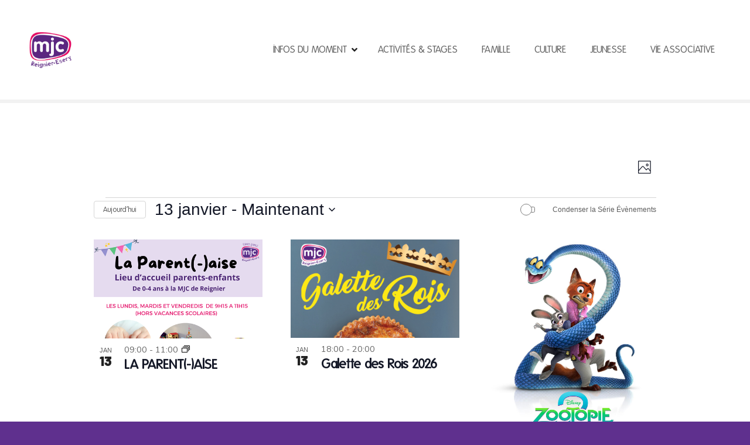

--- FILE ---
content_type: text/html; charset=UTF-8
request_url: https://www.mjcreignier.net/events/photo/?ai1ec=action~oneday%7Cexact_date~1675306800%7Crequest_format~json%7Ctag_ids~24&shortcode=87631179&eventDisplay=past
body_size: 22915
content:
<!doctype html>
<html lang="fr-FR">
<head>
	<meta charset="UTF-8">
	<meta name="viewport" content="width=device-width, initial-scale=1">
	<link rel="profile" href="https://gmpg.org/xfn/11">

	<link rel='stylesheet' id='tribe-events-views-v2-bootstrap-datepicker-styles-css' href='https://www.mjcreignier.net/wp-content/plugins/the-events-calendar/vendor/bootstrap-datepicker/css/bootstrap-datepicker.standalone.min.css?ver=6.15.14' type='text/css' media='all' />
<link rel='stylesheet' id='tec-variables-skeleton-css' href='https://www.mjcreignier.net/wp-content/plugins/the-events-calendar/common/build/css/variables-skeleton.css?ver=6.10.1' type='text/css' media='all' />
<link rel='stylesheet' id='tribe-common-skeleton-style-css' href='https://www.mjcreignier.net/wp-content/plugins/the-events-calendar/common/build/css/common-skeleton.css?ver=6.10.1' type='text/css' media='all' />
<link rel='stylesheet' id='tribe-tooltipster-css-css' href='https://www.mjcreignier.net/wp-content/plugins/the-events-calendar/common/vendor/tooltipster/tooltipster.bundle.min.css?ver=6.10.1' type='text/css' media='all' />
<link rel='stylesheet' id='tribe-events-views-v2-skeleton-css' href='https://www.mjcreignier.net/wp-content/plugins/the-events-calendar/build/css/views-skeleton.css?ver=6.15.14' type='text/css' media='all' />
<link rel='stylesheet' id='tec-variables-full-css' href='https://www.mjcreignier.net/wp-content/plugins/the-events-calendar/common/build/css/variables-full.css?ver=6.10.1' type='text/css' media='all' />
<link rel='stylesheet' id='tribe-common-full-style-css' href='https://www.mjcreignier.net/wp-content/plugins/the-events-calendar/common/build/css/common-full.css?ver=6.10.1' type='text/css' media='all' />
<link rel='stylesheet' id='tribe-events-views-v2-full-css' href='https://www.mjcreignier.net/wp-content/plugins/the-events-calendar/build/css/views-full.css?ver=6.15.14' type='text/css' media='all' />
<link rel='stylesheet' id='tribe-events-views-v2-print-css' href='https://www.mjcreignier.net/wp-content/plugins/the-events-calendar/build/css/views-print.css?ver=6.15.14' type='text/css' media='print' />
<link rel='stylesheet' id='tribe-events-pro-views-v2-print-css' href='https://www.mjcreignier.net/wp-content/plugins/events-calendar-pro/build/css/views-print.css?ver=7.7.12' type='text/css' media='print' />
<meta name='robots' content='index, follow, max-image-preview:large, max-snippet:-1, max-video-preview:-1' />

	<!-- This site is optimized with the Yoast SEO plugin v26.7 - https://yoast.com/wordpress/plugins/seo/ -->
	<title>Display of Évènements from 15 décembre, 2023 &#8211; 10 juillet, 2023 &#8211; MJC Reignier-Ésery</title>
	<link rel="canonical" href="https://www.mjcreignier.net/events/" />
	<meta property="og:locale" content="fr_FR" />
	<meta property="og:type" content="website" />
	<meta property="og:title" content="Évènements Archive - MJC Reignier-Ésery" />
	<meta property="og:url" content="https://www.mjcreignier.net/events/" />
	<meta property="og:site_name" content="MJC Reignier-Ésery" />
	<meta name="twitter:card" content="summary_large_image" />
	<script type="application/ld+json" class="yoast-schema-graph">{"@context":"https://schema.org","@graph":[{"@type":"CollectionPage","@id":"https://www.mjcreignier.net/events/","url":"https://www.mjcreignier.net/events/","name":"Évènements Archive - MJC Reignier-Ésery","isPartOf":{"@id":"https://www.mjcreignier.net/#website"},"primaryImageOfPage":{"@id":"https://www.mjcreignier.net/events/#primaryimage"},"image":{"@id":"https://www.mjcreignier.net/events/#primaryimage"},"thumbnailUrl":"https://www.mjcreignier.net/wp-content/uploads/2025/12/avatar.jpg","breadcrumb":{"@id":"https://www.mjcreignier.net/events/#breadcrumb"},"inLanguage":"fr-FR"},{"@type":"ImageObject","inLanguage":"fr-FR","@id":"https://www.mjcreignier.net/events/#primaryimage","url":"https://www.mjcreignier.net/wp-content/uploads/2025/12/avatar.jpg","contentUrl":"https://www.mjcreignier.net/wp-content/uploads/2025/12/avatar.jpg","width":743,"height":1100},{"@type":"BreadcrumbList","@id":"https://www.mjcreignier.net/events/#breadcrumb","itemListElement":[{"@type":"ListItem","position":1,"name":"Accueil","item":"https://www.mjcreignier.net/"},{"@type":"ListItem","position":2,"name":"Évènements"}]},{"@type":"WebSite","@id":"https://www.mjcreignier.net/#website","url":"https://www.mjcreignier.net/","name":"MJC Reignier-Ésery","description":"UNE MAISON POUR TOUS, UNE PLACE POUR CHACUN","publisher":{"@id":"https://www.mjcreignier.net/#organization"},"potentialAction":[{"@type":"SearchAction","target":{"@type":"EntryPoint","urlTemplate":"https://www.mjcreignier.net/?s={search_term_string}"},"query-input":{"@type":"PropertyValueSpecification","valueRequired":true,"valueName":"search_term_string"}}],"inLanguage":"fr-FR"},{"@type":"Organization","@id":"https://www.mjcreignier.net/#organization","name":"MJC Reignier-Ésery","url":"https://www.mjcreignier.net/","logo":{"@type":"ImageObject","inLanguage":"fr-FR","@id":"https://www.mjcreignier.net/#/schema/logo/image/","url":"https://www.mjcreignier.net/wp-content/uploads/2023/03/cropped-cropped-cropped-cropped-cropped-cropped-logoEspaFamilleMJCTRANSP-2.png","contentUrl":"https://www.mjcreignier.net/wp-content/uploads/2023/03/cropped-cropped-cropped-cropped-cropped-cropped-logoEspaFamilleMJCTRANSP-2.png","width":511,"height":511,"caption":"MJC Reignier-Ésery"},"image":{"@id":"https://www.mjcreignier.net/#/schema/logo/image/"},"sameAs":["https://www.facebook.com/mjcreignieresery"]}]}</script>
	<!-- / Yoast SEO plugin. -->


<link rel='dns-prefetch' href='//fonts.googleapis.com' />
<link rel="alternate" type="application/rss+xml" title="MJC Reignier-Ésery &raquo; Flux" href="https://www.mjcreignier.net/feed/" />
<link rel="alternate" type="application/rss+xml" title="MJC Reignier-Ésery &raquo; Flux des commentaires" href="https://www.mjcreignier.net/comments/feed/" />
<link rel="alternate" type="text/calendar" title="MJC Reignier-Ésery &raquo; Flux iCal" href="https://www.mjcreignier.net/events/?ical=1" />
<link rel="alternate" type="application/rss+xml" title="MJC Reignier-Ésery &raquo; Flux pour Évènements" href="https://www.mjcreignier.net/events/feed/" />
		<style>
					</style>
		<style id='wp-img-auto-sizes-contain-inline-css' type='text/css'>
img:is([sizes=auto i],[sizes^="auto," i]){contain-intrinsic-size:3000px 1500px}
/*# sourceURL=wp-img-auto-sizes-contain-inline-css */
</style>
<link rel='stylesheet' id='embed-pdf-viewer-css' href='https://www.mjcreignier.net/wp-content/plugins/embed-pdf-viewer/css/embed-pdf-viewer.css?ver=2.4.6' type='text/css' media='screen' />
<link rel='stylesheet' id='tribe-events-virtual-skeleton-css' href='https://www.mjcreignier.net/wp-content/plugins/events-calendar-pro/build/css/events-virtual-skeleton.css?ver=7.7.12' type='text/css' media='all' />
<link rel='stylesheet' id='tribe-events-virtual-full-css' href='https://www.mjcreignier.net/wp-content/plugins/events-calendar-pro/build/css/events-virtual-full.css?ver=7.7.12' type='text/css' media='all' />
<link rel='stylesheet' id='tec-events-pro-single-css' href='https://www.mjcreignier.net/wp-content/plugins/events-calendar-pro/build/css/events-single.css?ver=7.7.12' type='text/css' media='all' />
<link rel='stylesheet' id='tribe-events-pro-mini-calendar-block-styles-css' href='https://www.mjcreignier.net/wp-content/plugins/events-calendar-pro/build/css/tribe-events-pro-mini-calendar-block.css?ver=7.7.12' type='text/css' media='all' />
<link rel='stylesheet' id='citadela-reset-css' href='https://www.mjcreignier.net/wp-content/themes/citadela/design/css/reset.css?ver=1766397122' type='text/css' media='all' />
<link rel='stylesheet' id='citadela-base-css' href='https://www.mjcreignier.net/wp-content/themes/citadela/design/css/base.css?ver=1766397122' type='text/css' media='all' />
<style id='wp-emoji-styles-inline-css' type='text/css'>

	img.wp-smiley, img.emoji {
		display: inline !important;
		border: none !important;
		box-shadow: none !important;
		height: 1em !important;
		width: 1em !important;
		margin: 0 0.07em !important;
		vertical-align: -0.1em !important;
		background: none !important;
		padding: 0 !important;
	}
/*# sourceURL=wp-emoji-styles-inline-css */
</style>
<link rel='stylesheet' id='wp-block-library-css' href='https://www.mjcreignier.net/wp-includes/css/dist/block-library/style.min.css?ver=6.9' type='text/css' media='all' />
<style id='wp-block-social-links-inline-css' type='text/css'>
.wp-block-social-links{background:none;box-sizing:border-box;margin-left:0;padding-left:0;padding-right:0;text-indent:0}.wp-block-social-links .wp-social-link a,.wp-block-social-links .wp-social-link a:hover{border-bottom:0;box-shadow:none;text-decoration:none}.wp-block-social-links .wp-social-link svg{height:1em;width:1em}.wp-block-social-links .wp-social-link span:not(.screen-reader-text){font-size:.65em;margin-left:.5em;margin-right:.5em}.wp-block-social-links.has-small-icon-size{font-size:16px}.wp-block-social-links,.wp-block-social-links.has-normal-icon-size{font-size:24px}.wp-block-social-links.has-large-icon-size{font-size:36px}.wp-block-social-links.has-huge-icon-size{font-size:48px}.wp-block-social-links.aligncenter{display:flex;justify-content:center}.wp-block-social-links.alignright{justify-content:flex-end}.wp-block-social-link{border-radius:9999px;display:block}@media not (prefers-reduced-motion){.wp-block-social-link{transition:transform .1s ease}}.wp-block-social-link{height:auto}.wp-block-social-link a{align-items:center;display:flex;line-height:0}.wp-block-social-link:hover{transform:scale(1.1)}.wp-block-social-links .wp-block-social-link.wp-social-link{display:inline-block;margin:0;padding:0}.wp-block-social-links .wp-block-social-link.wp-social-link .wp-block-social-link-anchor,.wp-block-social-links .wp-block-social-link.wp-social-link .wp-block-social-link-anchor svg,.wp-block-social-links .wp-block-social-link.wp-social-link .wp-block-social-link-anchor:active,.wp-block-social-links .wp-block-social-link.wp-social-link .wp-block-social-link-anchor:hover,.wp-block-social-links .wp-block-social-link.wp-social-link .wp-block-social-link-anchor:visited{color:currentColor;fill:currentColor}:where(.wp-block-social-links:not(.is-style-logos-only)) .wp-social-link{background-color:#f0f0f0;color:#444}:where(.wp-block-social-links:not(.is-style-logos-only)) .wp-social-link-amazon{background-color:#f90;color:#fff}:where(.wp-block-social-links:not(.is-style-logos-only)) .wp-social-link-bandcamp{background-color:#1ea0c3;color:#fff}:where(.wp-block-social-links:not(.is-style-logos-only)) .wp-social-link-behance{background-color:#0757fe;color:#fff}:where(.wp-block-social-links:not(.is-style-logos-only)) .wp-social-link-bluesky{background-color:#0a7aff;color:#fff}:where(.wp-block-social-links:not(.is-style-logos-only)) .wp-social-link-codepen{background-color:#1e1f26;color:#fff}:where(.wp-block-social-links:not(.is-style-logos-only)) .wp-social-link-deviantart{background-color:#02e49b;color:#fff}:where(.wp-block-social-links:not(.is-style-logos-only)) .wp-social-link-discord{background-color:#5865f2;color:#fff}:where(.wp-block-social-links:not(.is-style-logos-only)) .wp-social-link-dribbble{background-color:#e94c89;color:#fff}:where(.wp-block-social-links:not(.is-style-logos-only)) .wp-social-link-dropbox{background-color:#4280ff;color:#fff}:where(.wp-block-social-links:not(.is-style-logos-only)) .wp-social-link-etsy{background-color:#f45800;color:#fff}:where(.wp-block-social-links:not(.is-style-logos-only)) .wp-social-link-facebook{background-color:#0866ff;color:#fff}:where(.wp-block-social-links:not(.is-style-logos-only)) .wp-social-link-fivehundredpx{background-color:#000;color:#fff}:where(.wp-block-social-links:not(.is-style-logos-only)) .wp-social-link-flickr{background-color:#0461dd;color:#fff}:where(.wp-block-social-links:not(.is-style-logos-only)) .wp-social-link-foursquare{background-color:#e65678;color:#fff}:where(.wp-block-social-links:not(.is-style-logos-only)) .wp-social-link-github{background-color:#24292d;color:#fff}:where(.wp-block-social-links:not(.is-style-logos-only)) .wp-social-link-goodreads{background-color:#eceadd;color:#382110}:where(.wp-block-social-links:not(.is-style-logos-only)) .wp-social-link-google{background-color:#ea4434;color:#fff}:where(.wp-block-social-links:not(.is-style-logos-only)) .wp-social-link-gravatar{background-color:#1d4fc4;color:#fff}:where(.wp-block-social-links:not(.is-style-logos-only)) .wp-social-link-instagram{background-color:#f00075;color:#fff}:where(.wp-block-social-links:not(.is-style-logos-only)) .wp-social-link-lastfm{background-color:#e21b24;color:#fff}:where(.wp-block-social-links:not(.is-style-logos-only)) .wp-social-link-linkedin{background-color:#0d66c2;color:#fff}:where(.wp-block-social-links:not(.is-style-logos-only)) .wp-social-link-mastodon{background-color:#3288d4;color:#fff}:where(.wp-block-social-links:not(.is-style-logos-only)) .wp-social-link-medium{background-color:#000;color:#fff}:where(.wp-block-social-links:not(.is-style-logos-only)) .wp-social-link-meetup{background-color:#f6405f;color:#fff}:where(.wp-block-social-links:not(.is-style-logos-only)) .wp-social-link-patreon{background-color:#000;color:#fff}:where(.wp-block-social-links:not(.is-style-logos-only)) .wp-social-link-pinterest{background-color:#e60122;color:#fff}:where(.wp-block-social-links:not(.is-style-logos-only)) .wp-social-link-pocket{background-color:#ef4155;color:#fff}:where(.wp-block-social-links:not(.is-style-logos-only)) .wp-social-link-reddit{background-color:#ff4500;color:#fff}:where(.wp-block-social-links:not(.is-style-logos-only)) .wp-social-link-skype{background-color:#0478d7;color:#fff}:where(.wp-block-social-links:not(.is-style-logos-only)) .wp-social-link-snapchat{background-color:#fefc00;color:#fff;stroke:#000}:where(.wp-block-social-links:not(.is-style-logos-only)) .wp-social-link-soundcloud{background-color:#ff5600;color:#fff}:where(.wp-block-social-links:not(.is-style-logos-only)) .wp-social-link-spotify{background-color:#1bd760;color:#fff}:where(.wp-block-social-links:not(.is-style-logos-only)) .wp-social-link-telegram{background-color:#2aabee;color:#fff}:where(.wp-block-social-links:not(.is-style-logos-only)) .wp-social-link-threads{background-color:#000;color:#fff}:where(.wp-block-social-links:not(.is-style-logos-only)) .wp-social-link-tiktok{background-color:#000;color:#fff}:where(.wp-block-social-links:not(.is-style-logos-only)) .wp-social-link-tumblr{background-color:#011835;color:#fff}:where(.wp-block-social-links:not(.is-style-logos-only)) .wp-social-link-twitch{background-color:#6440a4;color:#fff}:where(.wp-block-social-links:not(.is-style-logos-only)) .wp-social-link-twitter{background-color:#1da1f2;color:#fff}:where(.wp-block-social-links:not(.is-style-logos-only)) .wp-social-link-vimeo{background-color:#1eb7ea;color:#fff}:where(.wp-block-social-links:not(.is-style-logos-only)) .wp-social-link-vk{background-color:#4680c2;color:#fff}:where(.wp-block-social-links:not(.is-style-logos-only)) .wp-social-link-wordpress{background-color:#3499cd;color:#fff}:where(.wp-block-social-links:not(.is-style-logos-only)) .wp-social-link-whatsapp{background-color:#25d366;color:#fff}:where(.wp-block-social-links:not(.is-style-logos-only)) .wp-social-link-x{background-color:#000;color:#fff}:where(.wp-block-social-links:not(.is-style-logos-only)) .wp-social-link-yelp{background-color:#d32422;color:#fff}:where(.wp-block-social-links:not(.is-style-logos-only)) .wp-social-link-youtube{background-color:red;color:#fff}:where(.wp-block-social-links.is-style-logos-only) .wp-social-link{background:none}:where(.wp-block-social-links.is-style-logos-only) .wp-social-link svg{height:1.25em;width:1.25em}:where(.wp-block-social-links.is-style-logos-only) .wp-social-link-amazon{color:#f90}:where(.wp-block-social-links.is-style-logos-only) .wp-social-link-bandcamp{color:#1ea0c3}:where(.wp-block-social-links.is-style-logos-only) .wp-social-link-behance{color:#0757fe}:where(.wp-block-social-links.is-style-logos-only) .wp-social-link-bluesky{color:#0a7aff}:where(.wp-block-social-links.is-style-logos-only) .wp-social-link-codepen{color:#1e1f26}:where(.wp-block-social-links.is-style-logos-only) .wp-social-link-deviantart{color:#02e49b}:where(.wp-block-social-links.is-style-logos-only) .wp-social-link-discord{color:#5865f2}:where(.wp-block-social-links.is-style-logos-only) .wp-social-link-dribbble{color:#e94c89}:where(.wp-block-social-links.is-style-logos-only) .wp-social-link-dropbox{color:#4280ff}:where(.wp-block-social-links.is-style-logos-only) .wp-social-link-etsy{color:#f45800}:where(.wp-block-social-links.is-style-logos-only) .wp-social-link-facebook{color:#0866ff}:where(.wp-block-social-links.is-style-logos-only) .wp-social-link-fivehundredpx{color:#000}:where(.wp-block-social-links.is-style-logos-only) .wp-social-link-flickr{color:#0461dd}:where(.wp-block-social-links.is-style-logos-only) .wp-social-link-foursquare{color:#e65678}:where(.wp-block-social-links.is-style-logos-only) .wp-social-link-github{color:#24292d}:where(.wp-block-social-links.is-style-logos-only) .wp-social-link-goodreads{color:#382110}:where(.wp-block-social-links.is-style-logos-only) .wp-social-link-google{color:#ea4434}:where(.wp-block-social-links.is-style-logos-only) .wp-social-link-gravatar{color:#1d4fc4}:where(.wp-block-social-links.is-style-logos-only) .wp-social-link-instagram{color:#f00075}:where(.wp-block-social-links.is-style-logos-only) .wp-social-link-lastfm{color:#e21b24}:where(.wp-block-social-links.is-style-logos-only) .wp-social-link-linkedin{color:#0d66c2}:where(.wp-block-social-links.is-style-logos-only) .wp-social-link-mastodon{color:#3288d4}:where(.wp-block-social-links.is-style-logos-only) .wp-social-link-medium{color:#000}:where(.wp-block-social-links.is-style-logos-only) .wp-social-link-meetup{color:#f6405f}:where(.wp-block-social-links.is-style-logos-only) .wp-social-link-patreon{color:#000}:where(.wp-block-social-links.is-style-logos-only) .wp-social-link-pinterest{color:#e60122}:where(.wp-block-social-links.is-style-logos-only) .wp-social-link-pocket{color:#ef4155}:where(.wp-block-social-links.is-style-logos-only) .wp-social-link-reddit{color:#ff4500}:where(.wp-block-social-links.is-style-logos-only) .wp-social-link-skype{color:#0478d7}:where(.wp-block-social-links.is-style-logos-only) .wp-social-link-snapchat{color:#fff;stroke:#000}:where(.wp-block-social-links.is-style-logos-only) .wp-social-link-soundcloud{color:#ff5600}:where(.wp-block-social-links.is-style-logos-only) .wp-social-link-spotify{color:#1bd760}:where(.wp-block-social-links.is-style-logos-only) .wp-social-link-telegram{color:#2aabee}:where(.wp-block-social-links.is-style-logos-only) .wp-social-link-threads{color:#000}:where(.wp-block-social-links.is-style-logos-only) .wp-social-link-tiktok{color:#000}:where(.wp-block-social-links.is-style-logos-only) .wp-social-link-tumblr{color:#011835}:where(.wp-block-social-links.is-style-logos-only) .wp-social-link-twitch{color:#6440a4}:where(.wp-block-social-links.is-style-logos-only) .wp-social-link-twitter{color:#1da1f2}:where(.wp-block-social-links.is-style-logos-only) .wp-social-link-vimeo{color:#1eb7ea}:where(.wp-block-social-links.is-style-logos-only) .wp-social-link-vk{color:#4680c2}:where(.wp-block-social-links.is-style-logos-only) .wp-social-link-whatsapp{color:#25d366}:where(.wp-block-social-links.is-style-logos-only) .wp-social-link-wordpress{color:#3499cd}:where(.wp-block-social-links.is-style-logos-only) .wp-social-link-x{color:#000}:where(.wp-block-social-links.is-style-logos-only) .wp-social-link-yelp{color:#d32422}:where(.wp-block-social-links.is-style-logos-only) .wp-social-link-youtube{color:red}.wp-block-social-links.is-style-pill-shape .wp-social-link{width:auto}:root :where(.wp-block-social-links .wp-social-link a){padding:.25em}:root :where(.wp-block-social-links.is-style-logos-only .wp-social-link a){padding:0}:root :where(.wp-block-social-links.is-style-pill-shape .wp-social-link a){padding-left:.6666666667em;padding-right:.6666666667em}.wp-block-social-links:not(.has-icon-color):not(.has-icon-background-color) .wp-social-link-snapchat .wp-block-social-link-label{color:#000}
/*# sourceURL=https://www.mjcreignier.net/wp-includes/blocks/social-links/style.min.css */
</style>
<link rel='stylesheet' id='citadela-responsive-text-block-style-css' href='https://www.mjcreignier.net/wp-content/plugins/citadela-pro/assets/blocks/responsive-text/style.css?ver=1766397662' type='text/css' media='all' />
<style id='global-styles-inline-css' type='text/css'>
:root{--wp--preset--aspect-ratio--square: 1;--wp--preset--aspect-ratio--4-3: 4/3;--wp--preset--aspect-ratio--3-4: 3/4;--wp--preset--aspect-ratio--3-2: 3/2;--wp--preset--aspect-ratio--2-3: 2/3;--wp--preset--aspect-ratio--16-9: 16/9;--wp--preset--aspect-ratio--9-16: 9/16;--wp--preset--color--black: #000000;--wp--preset--color--cyan-bluish-gray: #abb8c3;--wp--preset--color--white: #ffffff;--wp--preset--color--pale-pink: #f78da7;--wp--preset--color--vivid-red: #cf2e2e;--wp--preset--color--luminous-vivid-orange: #ff6900;--wp--preset--color--luminous-vivid-amber: #fcb900;--wp--preset--color--light-green-cyan: #7bdcb5;--wp--preset--color--vivid-green-cyan: #00d084;--wp--preset--color--pale-cyan-blue: #8ed1fc;--wp--preset--color--vivid-cyan-blue: #0693e3;--wp--preset--color--vivid-purple: #9b51e0;--wp--preset--gradient--vivid-cyan-blue-to-vivid-purple: linear-gradient(135deg,rgb(6,147,227) 0%,rgb(155,81,224) 100%);--wp--preset--gradient--light-green-cyan-to-vivid-green-cyan: linear-gradient(135deg,rgb(122,220,180) 0%,rgb(0,208,130) 100%);--wp--preset--gradient--luminous-vivid-amber-to-luminous-vivid-orange: linear-gradient(135deg,rgb(252,185,0) 0%,rgb(255,105,0) 100%);--wp--preset--gradient--luminous-vivid-orange-to-vivid-red: linear-gradient(135deg,rgb(255,105,0) 0%,rgb(207,46,46) 100%);--wp--preset--gradient--very-light-gray-to-cyan-bluish-gray: linear-gradient(135deg,rgb(238,238,238) 0%,rgb(169,184,195) 100%);--wp--preset--gradient--cool-to-warm-spectrum: linear-gradient(135deg,rgb(74,234,220) 0%,rgb(151,120,209) 20%,rgb(207,42,186) 40%,rgb(238,44,130) 60%,rgb(251,105,98) 80%,rgb(254,248,76) 100%);--wp--preset--gradient--blush-light-purple: linear-gradient(135deg,rgb(255,206,236) 0%,rgb(152,150,240) 100%);--wp--preset--gradient--blush-bordeaux: linear-gradient(135deg,rgb(254,205,165) 0%,rgb(254,45,45) 50%,rgb(107,0,62) 100%);--wp--preset--gradient--luminous-dusk: linear-gradient(135deg,rgb(255,203,112) 0%,rgb(199,81,192) 50%,rgb(65,88,208) 100%);--wp--preset--gradient--pale-ocean: linear-gradient(135deg,rgb(255,245,203) 0%,rgb(182,227,212) 50%,rgb(51,167,181) 100%);--wp--preset--gradient--electric-grass: linear-gradient(135deg,rgb(202,248,128) 0%,rgb(113,206,126) 100%);--wp--preset--gradient--midnight: linear-gradient(135deg,rgb(2,3,129) 0%,rgb(40,116,252) 100%);--wp--preset--font-size--small: 13px;--wp--preset--font-size--medium: 20px;--wp--preset--font-size--large: 36px;--wp--preset--font-size--x-large: 42px;--wp--preset--font-family--folks-normal: folks-normal;--wp--preset--spacing--20: 0.44rem;--wp--preset--spacing--30: 0.67rem;--wp--preset--spacing--40: 1rem;--wp--preset--spacing--50: 1.5rem;--wp--preset--spacing--60: 2.25rem;--wp--preset--spacing--70: 3.38rem;--wp--preset--spacing--80: 5.06rem;--wp--preset--shadow--natural: 6px 6px 9px rgba(0, 0, 0, 0.2);--wp--preset--shadow--deep: 12px 12px 50px rgba(0, 0, 0, 0.4);--wp--preset--shadow--sharp: 6px 6px 0px rgba(0, 0, 0, 0.2);--wp--preset--shadow--outlined: 6px 6px 0px -3px rgb(255, 255, 255), 6px 6px rgb(0, 0, 0);--wp--preset--shadow--crisp: 6px 6px 0px rgb(0, 0, 0);}:where(body) { margin: 0; }.wp-site-blocks > .alignleft { float: left; margin-right: 2em; }.wp-site-blocks > .alignright { float: right; margin-left: 2em; }.wp-site-blocks > .aligncenter { justify-content: center; margin-left: auto; margin-right: auto; }:where(.is-layout-flex){gap: 0.5em;}:where(.is-layout-grid){gap: 0.5em;}.is-layout-flow > .alignleft{float: left;margin-inline-start: 0;margin-inline-end: 2em;}.is-layout-flow > .alignright{float: right;margin-inline-start: 2em;margin-inline-end: 0;}.is-layout-flow > .aligncenter{margin-left: auto !important;margin-right: auto !important;}.is-layout-constrained > .alignleft{float: left;margin-inline-start: 0;margin-inline-end: 2em;}.is-layout-constrained > .alignright{float: right;margin-inline-start: 2em;margin-inline-end: 0;}.is-layout-constrained > .aligncenter{margin-left: auto !important;margin-right: auto !important;}.is-layout-constrained > :where(:not(.alignleft):not(.alignright):not(.alignfull)){margin-left: auto !important;margin-right: auto !important;}body .is-layout-flex{display: flex;}.is-layout-flex{flex-wrap: wrap;align-items: center;}.is-layout-flex > :is(*, div){margin: 0;}body .is-layout-grid{display: grid;}.is-layout-grid > :is(*, div){margin: 0;}body{padding-top: 0px;padding-right: 0px;padding-bottom: 0px;padding-left: 0px;}a:where(:not(.wp-element-button)){text-decoration: underline;}:root :where(.wp-element-button, .wp-block-button__link){background-color: #32373c;border-width: 0;color: #fff;font-family: inherit;font-size: inherit;font-style: inherit;font-weight: inherit;letter-spacing: inherit;line-height: inherit;padding-top: calc(0.667em + 2px);padding-right: calc(1.333em + 2px);padding-bottom: calc(0.667em + 2px);padding-left: calc(1.333em + 2px);text-decoration: none;text-transform: inherit;}.has-black-color{color: var(--wp--preset--color--black) !important;}.has-cyan-bluish-gray-color{color: var(--wp--preset--color--cyan-bluish-gray) !important;}.has-white-color{color: var(--wp--preset--color--white) !important;}.has-pale-pink-color{color: var(--wp--preset--color--pale-pink) !important;}.has-vivid-red-color{color: var(--wp--preset--color--vivid-red) !important;}.has-luminous-vivid-orange-color{color: var(--wp--preset--color--luminous-vivid-orange) !important;}.has-luminous-vivid-amber-color{color: var(--wp--preset--color--luminous-vivid-amber) !important;}.has-light-green-cyan-color{color: var(--wp--preset--color--light-green-cyan) !important;}.has-vivid-green-cyan-color{color: var(--wp--preset--color--vivid-green-cyan) !important;}.has-pale-cyan-blue-color{color: var(--wp--preset--color--pale-cyan-blue) !important;}.has-vivid-cyan-blue-color{color: var(--wp--preset--color--vivid-cyan-blue) !important;}.has-vivid-purple-color{color: var(--wp--preset--color--vivid-purple) !important;}.has-black-background-color{background-color: var(--wp--preset--color--black) !important;}.has-cyan-bluish-gray-background-color{background-color: var(--wp--preset--color--cyan-bluish-gray) !important;}.has-white-background-color{background-color: var(--wp--preset--color--white) !important;}.has-pale-pink-background-color{background-color: var(--wp--preset--color--pale-pink) !important;}.has-vivid-red-background-color{background-color: var(--wp--preset--color--vivid-red) !important;}.has-luminous-vivid-orange-background-color{background-color: var(--wp--preset--color--luminous-vivid-orange) !important;}.has-luminous-vivid-amber-background-color{background-color: var(--wp--preset--color--luminous-vivid-amber) !important;}.has-light-green-cyan-background-color{background-color: var(--wp--preset--color--light-green-cyan) !important;}.has-vivid-green-cyan-background-color{background-color: var(--wp--preset--color--vivid-green-cyan) !important;}.has-pale-cyan-blue-background-color{background-color: var(--wp--preset--color--pale-cyan-blue) !important;}.has-vivid-cyan-blue-background-color{background-color: var(--wp--preset--color--vivid-cyan-blue) !important;}.has-vivid-purple-background-color{background-color: var(--wp--preset--color--vivid-purple) !important;}.has-black-border-color{border-color: var(--wp--preset--color--black) !important;}.has-cyan-bluish-gray-border-color{border-color: var(--wp--preset--color--cyan-bluish-gray) !important;}.has-white-border-color{border-color: var(--wp--preset--color--white) !important;}.has-pale-pink-border-color{border-color: var(--wp--preset--color--pale-pink) !important;}.has-vivid-red-border-color{border-color: var(--wp--preset--color--vivid-red) !important;}.has-luminous-vivid-orange-border-color{border-color: var(--wp--preset--color--luminous-vivid-orange) !important;}.has-luminous-vivid-amber-border-color{border-color: var(--wp--preset--color--luminous-vivid-amber) !important;}.has-light-green-cyan-border-color{border-color: var(--wp--preset--color--light-green-cyan) !important;}.has-vivid-green-cyan-border-color{border-color: var(--wp--preset--color--vivid-green-cyan) !important;}.has-pale-cyan-blue-border-color{border-color: var(--wp--preset--color--pale-cyan-blue) !important;}.has-vivid-cyan-blue-border-color{border-color: var(--wp--preset--color--vivid-cyan-blue) !important;}.has-vivid-purple-border-color{border-color: var(--wp--preset--color--vivid-purple) !important;}.has-vivid-cyan-blue-to-vivid-purple-gradient-background{background: var(--wp--preset--gradient--vivid-cyan-blue-to-vivid-purple) !important;}.has-light-green-cyan-to-vivid-green-cyan-gradient-background{background: var(--wp--preset--gradient--light-green-cyan-to-vivid-green-cyan) !important;}.has-luminous-vivid-amber-to-luminous-vivid-orange-gradient-background{background: var(--wp--preset--gradient--luminous-vivid-amber-to-luminous-vivid-orange) !important;}.has-luminous-vivid-orange-to-vivid-red-gradient-background{background: var(--wp--preset--gradient--luminous-vivid-orange-to-vivid-red) !important;}.has-very-light-gray-to-cyan-bluish-gray-gradient-background{background: var(--wp--preset--gradient--very-light-gray-to-cyan-bluish-gray) !important;}.has-cool-to-warm-spectrum-gradient-background{background: var(--wp--preset--gradient--cool-to-warm-spectrum) !important;}.has-blush-light-purple-gradient-background{background: var(--wp--preset--gradient--blush-light-purple) !important;}.has-blush-bordeaux-gradient-background{background: var(--wp--preset--gradient--blush-bordeaux) !important;}.has-luminous-dusk-gradient-background{background: var(--wp--preset--gradient--luminous-dusk) !important;}.has-pale-ocean-gradient-background{background: var(--wp--preset--gradient--pale-ocean) !important;}.has-electric-grass-gradient-background{background: var(--wp--preset--gradient--electric-grass) !important;}.has-midnight-gradient-background{background: var(--wp--preset--gradient--midnight) !important;}.has-small-font-size{font-size: var(--wp--preset--font-size--small) !important;}.has-medium-font-size{font-size: var(--wp--preset--font-size--medium) !important;}.has-large-font-size{font-size: var(--wp--preset--font-size--large) !important;}.has-x-large-font-size{font-size: var(--wp--preset--font-size--x-large) !important;}.has-folks-normal-font-family{font-family: var(--wp--preset--font-family--folks-normal) !important;}
/*# sourceURL=global-styles-inline-css */
</style>

<link rel='stylesheet' id='crp-public-css' href='https://www.mjcreignier.net/wp-content/plugins/custom-related-posts/dist/public.css?ver=1.8.0' type='text/css' media='all' />
<link rel='stylesheet' id='uaf_client_css-css' href='https://www.mjcreignier.net/wp-content/uploads/useanyfont/uaf.css?ver=1766576341' type='text/css' media='all' />
<link rel='stylesheet' id='wppopups-base-css' href='https://www.mjcreignier.net/wp-content/plugins/wp-popups-lite/src/assets/css/wppopups-base.css?ver=2.2.0.3' type='text/css' media='all' />
<link rel='stylesheet' id='citadela-theme-general-styles-css' href='https://www.mjcreignier.net/wp-content/uploads/tmp/citadela-theme/citadela-theme-tmp-style.css?ver=1766427847' type='text/css' media='all' />
<link rel='stylesheet' id='citadela-fontawesome-css' href='https://www.mjcreignier.net/wp-content/themes/citadela/design/css/assets/fontawesome/css/all.min.css?ver=5.8.2' type='text/css' media='all' />
<link rel='stylesheet' id='citadela-photoswipe-css-css' href='https://www.mjcreignier.net/wp-content/themes/citadela/citadela-theme/assets/photoswipe/photoswipe.css?ver=4.1.3' type='text/css' media='all' />
<link rel='stylesheet' id='citadela-photoswipe-css-default-skin-css' href='https://www.mjcreignier.net/wp-content/themes/citadela/citadela-theme/assets/photoswipe/default-skin/default-skin.css?ver=4.1.3' type='text/css' media='all' />
<link rel='stylesheet' id='citadela-leaflet-markercluster-default-css' href='https://www.mjcreignier.net/wp-content/plugins/citadela-directory/plugin/assets/leaflet/MarkerCluster.Default.css?ver=1.4.1' type='text/css' media='all' />
<link rel='stylesheet' id='citadela-leaflet-markercluster-css' href='https://www.mjcreignier.net/wp-content/plugins/citadela-directory/plugin/assets/leaflet/MarkerCluster.css?ver=1.4.1' type='text/css' media='all' />
<link rel='stylesheet' id='citadela-leaflet-css' href='https://www.mjcreignier.net/wp-content/plugins/citadela-directory/plugin/assets/leaflet/leaflet.css?ver=1.6.0' type='text/css' media='all' />
<link rel='stylesheet' id='citadela-leaflet-gesture-handling-css' href='https://www.mjcreignier.net/wp-content/plugins/citadela-directory/plugin/assets/leaflet/leaflet-gesture-handling.min.css?ver=1.4.1' type='text/css' media='all' />
<link rel='stylesheet' id='citadela-raty-css' href='https://www.mjcreignier.net/wp-content/plugins/citadela-directory/plugin/assets/raty/jquery.raty.css?ver=2.8.0' type='text/css' media='all' />
<link rel='stylesheet' id='citadela-directory-frontend-css' href='https://www.mjcreignier.net/wp-content/plugins/citadela-directory/design/css/style.css?ver=1766397557' type='text/css' media='all' />
<link rel='stylesheet' id='tablepress-default-css' href='https://www.mjcreignier.net/wp-content/plugins/tablepress/css/build/default.css?ver=3.2.6' type='text/css' media='all' />
<link rel='stylesheet' id='citadela-pro-google-fonts-css' href='https://fonts.googleapis.com/css?family=Barlow%3A100%2C100italic%2C200%2C200italic%2C300%2C300italic%2Cregular%2Citalic%2C500%2C500italic%2C600%2C600italic%2C700%2C700italic%2C800%2C800italic%2C900%2C900italic%7CNunito+Sans%3A200%2C200italic%2C300%2C300italic%2Cregular%2Citalic%2C600%2C600italic%2C700%2C700italic%2C800%2C800italic%2C900%2C900italic&#038;subset=latin%2Clatin-ext%2Cvietnamese%2Clatin%2Clatin-ext%2Cvietnamese&#038;display=swap&#038;ver=6.9' type='text/css' media='all' />
<link rel='stylesheet' id='msl-main-css' href='https://www.mjcreignier.net/wp-content/plugins/master-slider/public/assets/css/masterslider.main.css?ver=3.11.0' type='text/css' media='all' />
<link rel='stylesheet' id='msl-custom-css' href='https://www.mjcreignier.net/wp-content/uploads/master-slider/custom.css?ver=41.1' type='text/css' media='all' />
<link rel='stylesheet' id='dashicons-css' href='https://www.mjcreignier.net/wp-includes/css/dashicons.min.css?ver=6.9' type='text/css' media='all' />
<script type="text/javascript" src="https://www.mjcreignier.net/wp-includes/js/jquery/jquery.min.js?ver=3.7.1" id="jquery-core-js"></script>
<script type="text/javascript" src="https://www.mjcreignier.net/wp-includes/js/jquery/jquery-migrate.min.js?ver=3.4.1" id="jquery-migrate-js"></script>
<script type="text/javascript" src="https://www.mjcreignier.net/wp-content/plugins/the-events-calendar/common/build/js/tribe-common.js?ver=9c44e11f3503a33e9540" id="tribe-common-js"></script>
<script type="text/javascript" src="https://www.mjcreignier.net/wp-content/plugins/the-events-calendar/build/js/views/breakpoints.js?ver=4208de2df2852e0b91ec" id="tribe-events-views-v2-breakpoints-js"></script>
<script type="text/javascript" src="https://www.mjcreignier.net/wp-content/plugins/citadela-pro/assets/blocks/spacer/src/frontend.js?ver=1766397662" id="spacer-frontend-js"></script>
<script type="text/javascript" src="https://www.mjcreignier.net/wp-content/plugins/citadela-pro/assets/blocks/service/src/frontend.js?ver=1766397662" id="service-frontend-js"></script>
<script type="text/javascript" src="https://www.mjcreignier.net/wp-content/plugins/citadela-pro/assets/blocks/responsive-text/src/frontend.js?ver=1766397662" id="responsive-text-frontend-js"></script>
<script type="text/javascript" src="https://www.mjcreignier.net/wp-content/plugins/citadela-pro/assets/blocks/page-title/src/frontend.js?ver=1766397662" id="page-title-frontend-js"></script>
<script type="text/javascript" src="https://www.mjcreignier.net/wp-content/plugins/citadela-pro/assets/blocks/cluster/src/frontend.js?ver=1766397662" id="cluster-frontend-js"></script>
<script type="text/javascript" src="https://www.mjcreignier.net/wp-content/plugins/citadela-directory/plugin/assets/leaflet/leaflet.js?ver=1.6.0" id="citadela-leaflet-js"></script>
<link rel="https://api.w.org/" href="https://www.mjcreignier.net/wp-json/" /><link rel="EditURI" type="application/rsd+xml" title="RSD" href="https://www.mjcreignier.net/xmlrpc.php?rsd" />
<meta name="generator" content="WordPress 6.9" />
<style id="essential-blocks-global-styles">
            :root {
                --eb-global-primary-color: #101828;
--eb-global-secondary-color: #475467;
--eb-global-tertiary-color: #98A2B3;
--eb-global-text-color: #475467;
--eb-global-heading-color: #1D2939;
--eb-global-link-color: #444CE7;
--eb-global-background-color: #F9FAFB;
--eb-global-button-text-color: #FFFFFF;
--eb-global-button-background-color: #101828;
--eb-gradient-primary-color: linear-gradient(90deg, hsla(259, 84%, 78%, 1) 0%, hsla(206, 67%, 75%, 1) 100%);
--eb-gradient-secondary-color: linear-gradient(90deg, hsla(18, 76%, 85%, 1) 0%, hsla(203, 69%, 84%, 1) 100%);
--eb-gradient-tertiary-color: linear-gradient(90deg, hsla(248, 21%, 15%, 1) 0%, hsla(250, 14%, 61%, 1) 100%);
--eb-gradient-background-color: linear-gradient(90deg, rgb(250, 250, 250) 0%, rgb(233, 233, 233) 49%, rgb(244, 243, 243) 100%);

                --eb-tablet-breakpoint: 1024px;
--eb-mobile-breakpoint: 767px;

            }
            
            
        </style><script>var ms_grabbing_curosr = 'https://www.mjcreignier.net/wp-content/plugins/master-slider/public/assets/css/common/grabbing.cur', ms_grab_curosr = 'https://www.mjcreignier.net/wp-content/plugins/master-slider/public/assets/css/common/grab.cur';</script>
<meta name="generator" content="MasterSlider 3.11.0 - Responsive Touch Image Slider | avt.li/msf" />
<meta name="tec-api-version" content="v1"><meta name="tec-api-origin" content="https://www.mjcreignier.net"><link rel="alternate" href="https://www.mjcreignier.net/wp-json/tribe/events/v1/" /><link rel="preload" as="font" type="font/woff2" href="https://www.mjcreignier.net/wp-content/themes/citadela/design/css/assets/fontawesome/webfonts/fa-solid-900.woff2" crossorigin/><link rel="preload" as="font" type="font/woff2" href="https://www.mjcreignier.net/wp-content/themes/citadela/design/css/assets/fontawesome/webfonts/fa-regular-400.woff2" crossorigin/><link rel="preload" as="font" type="font/woff2" href="https://www.mjcreignier.net/wp-content/themes/citadela/design/css/assets/fontawesome/webfonts/fa-brands-400.woff2" crossorigin/>		<script type="text/javascript">
			var CitadelaDirectorySettings = {"home":{"url":"https:\/\/www.mjcreignier.net"},"wpSettings":{"postsPerPage":"50"},"ajax":{"url":"https:\/\/www.mjcreignier.net\/wp-admin\/admin-ajax.php","actions":{"item-contact-form:wpajax_send":"item-contact-form:wpajax_send"}},"paths":{"css":"https:\/\/www.mjcreignier.net\/wp-content\/plugins\/citadela-directory\/design\/css","assets":"https:\/\/www.mjcreignier.net\/wp-content\/plugins\/citadela-directory\/plugin\/assets"},"images":"https:\/\/www.mjcreignier.net\/wp-content\/plugins\/citadela-directory\/design\/images","keys":{"recaptchaSiteKey":false},"specialPages":{"single-item":"4","search-results":"5","item-category":"6","item-location":"7","posts-search-results":"8","posts-category":"822","posts-tag":"823","posts-date":"824","posts-author":"825","default-search-results":"826","404-page":"827"},"l10n":{"datetimes":{"startOfWeek":"1"}},"features":{"item_reviews":true,"item_extension":true},"options":{"item_extension":{"enable":true,"inputs_group":{"group_name":"Filtres de recherche","inputs":{"il_reste_des_places_":{"type":"checkbox","label":"Il reste des places !","description":"places","unit":"","unit-position":"right","use_url_label":false,"use_as_filter":false,"checkbox_filters_group_name":"Disponibilit\u00e9"},"0-6_ans":{"type":"checkbox","label":"Petite enfance","description":"petite enfance","unit":"","unit-position":"right","use_url_label":false,"use_as_filter":true,"checkbox_filters_group_name":"Publics"},"3-6_ans":{"type":"checkbox","label":"Enfants","description":"6-12 ans","unit":"","unit-position":"right","use_url_label":false,"use_as_filter":true,"checkbox_filters_group_name":"Publics"},"12-17_ans":{"type":"checkbox","label":"Ados","description":"Ados","unit":"","unit-position":"right","use_url_label":false,"use_as_filter":true,"checkbox_filters_group_name":"Publics"},"16_ans_et_adultes":{"type":"checkbox","label":"Adultes","description":"Adultes","unit":"","unit-position":"right","use_url_label":false,"use_as_filter":true,"checkbox_filters_group_name":"Publics"},"seniors":{"type":"checkbox","label":"Seniors","description":"Seniors","unit":"","unit-position":"right","use_url_label":false,"use_as_filter":true,"checkbox_filters_group_name":"Publics"},"inter-generations":{"type":"checkbox","label":"En famille","description":"Inter-g\u00e9n\u00e9rations","unit":"","unit-position":"right","use_url_label":false,"use_as_filter":true,"checkbox_filters_group_name":"Publics"},"arts":{"type":"checkbox","label":"Arts","description":"arts","unit":"","unit-position":"right","use_url_label":false,"use_as_filter":true,"checkbox_filters_group_name":"Domaine d'activit\u00e9s"},"bien_etre":{"type":"checkbox","label":"Bien-\u00eatre","description":"bien-etre","unit":"","unit-position":"right","use_url_label":false,"use_as_filter":true,"checkbox_filters_group_name":"Domaine d'activit\u00e9s"},"arts_martiaux":{"type":"checkbox","label":"Arts martiaux","description":"arts_martiaux","unit":"","unit-position":"right","use_url_label":false,"use_as_filter":true,"checkbox_filters_group_name":"Domaine d'activit\u00e9s"},"brainstorming":{"type":"checkbox","label":"Brainstorming","description":"brainstorming","unit":"","unit-position":"right","use_url_label":false,"use_as_filter":true,"checkbox_filters_group_name":"Domaine d'activit\u00e9s"},"danses":{"type":"checkbox","label":"Danses","description":"danses","unit":"","unit-position":"right","use_url_label":false,"use_as_filter":true,"checkbox_filters_group_name":"Domaine d'activit\u00e9s"},"fitness":{"type":"checkbox","label":"Fitness","description":"fitness","unit":"","unit-position":"right","use_url_label":false,"use_as_filter":true,"checkbox_filters_group_name":"Domaine d'activit\u00e9s"},"gym":{"type":"checkbox","label":"Gym","description":"gym","unit":"","unit-position":"right","use_url_label":false,"use_as_filter":true,"checkbox_filters_group_name":"Domaine d'activit\u00e9s"},"langues":{"type":"checkbox","label":"Langues","description":"langues","unit":"","unit-position":"right","use_url_label":false,"use_as_filter":true,"checkbox_filters_group_name":"Domaine d'activit\u00e9s"},"sports":{"type":"checkbox","label":"Sports","description":"sports","unit":"","unit-position":"right","use_url_label":false,"use_as_filter":true,"checkbox_filters_group_name":"Domaine d'activit\u00e9s"},"lundi":{"type":"checkbox","label":"Lundi","description":"lundi","unit":"","unit-position":"right","use_url_label":false,"use_as_filter":true,"checkbox_filters_group_name":"Jour"},"mardi":{"type":"checkbox","label":"Mardi","description":"mardi","unit":"","unit-position":"right","use_url_label":false,"use_as_filter":true,"checkbox_filters_group_name":"Jour"},"mercredi":{"type":"checkbox","label":"Mercredi","description":"mercredi","unit":"","unit-position":"right","use_url_label":false,"use_as_filter":true,"checkbox_filters_group_name":"Jour"},"jeudi":{"type":"checkbox","label":"Jeudi","description":"jeudi","unit":"","unit-position":"right","use_url_label":false,"use_as_filter":true,"checkbox_filters_group_name":"Jour"},"vendredi":{"type":"checkbox","label":"Vendredi","description":"vendredi","unit":"","unit-position":"right","use_url_label":false,"use_as_filter":true,"checkbox_filters_group_name":"Jour"},"samedi":{"type":"checkbox","label":"Samedi","description":"samedi","unit":"","unit-position":"right","use_url_label":false,"use_as_filter":true,"checkbox_filters_group_name":"Jour"}}}},"item_detail":[]},"currentPost":{"post_id":7495,"post_type":"tribe_events"}}		</script>
		        <script type="text/javascript">
            var CitadelaProSettings = {"wpSettings":{"postsPerPage":"50"},"specialPages":{"blog":"9"},"page_for_posts":{"id":"16","title":"Nouvelles"}}        </script>
        <style class='wp-fonts-local' type='text/css'>
@font-face{font-family:folks-normal;font-style:normal;font-weight:400;font-display:fallback;src:url('https://www.mjcreignier.net/wp-content/uploads/useanyfont/4855folks-normal.woff2') format('woff2');}
</style>
<link rel="icon" href="https://www.mjcreignier.net/wp-content/uploads/2023/03/cropped-cropped-cropped-cropped-cropped-logoEspaFamilleMJCTRANSP-2-32x32.png" sizes="32x32" />
<link rel="icon" href="https://www.mjcreignier.net/wp-content/uploads/2023/03/cropped-cropped-cropped-cropped-cropped-logoEspaFamilleMJCTRANSP-2-192x192.png" sizes="192x192" />
<link rel="apple-touch-icon" href="https://www.mjcreignier.net/wp-content/uploads/2023/03/cropped-cropped-cropped-cropped-cropped-logoEspaFamilleMJCTRANSP-2-180x180.png" />
<meta name="msapplication-TileImage" content="https://www.mjcreignier.net/wp-content/uploads/2023/03/cropped-cropped-cropped-cropped-cropped-logoEspaFamilleMJCTRANSP-2-270x270.png" />

<link rel='stylesheet' id='tec-events-pro-archives-style-css' href='https://www.mjcreignier.net/wp-content/plugins/events-calendar-pro/build/css/custom-tables-v1/archives.css?ver=7.7.12' type='text/css' media='all' />
</head>

<body class="post-type-archive post-type-archive-tribe_events wp-custom-logo wp-theme-citadela _masterslider _ms_version_3.11.0 tribe-no-js page-template-citadela tribe-filter-live classic-theme-layout classic-header-layout default-theme-design page-fullwidth is-page-title  citadela-events-css pro-plugin-active sticky-header-enabled sticky-header-desktop-full sticky-header-mobile-full footer-collapsible-widgets-enabled">



<div id="page" class="site">
	<a class="skip-link screen-reader-text" href="#content">Skip to content</a>
		 
		<div class="sticky-header-wrapper">
	
		<header id="masthead" class="site-header loading logo-align-left-mobile">
			<div class="grid-main">

				<div 
					class="site-branding hide-textlogo-desktop hide-textlogo-mobile hide-title-desktop hide-title-mobile" 
					style="max-width:280px;"				>
											<div 
							class="logo-wrapper" 
							style="max-width:90px;"data-mobile-max-width="{&quot;desktop&quot;:&quot;90px&quot;,&quot;mobile&quot;:&quot;45px&quot;}"						>
							<a href="https://www.mjcreignier.net/" class="custom-logo-link" rel="home"><img width="511" height="511" src="https://www.mjcreignier.net/wp-content/uploads/2023/03/cropped-cropped-cropped-cropped-cropped-cropped-logoEspaFamilleMJCTRANSP-2.png" class="custom-logo" alt="MJC Reignier-Ésery" decoding="async" fetchpriority="high" srcset="https://www.mjcreignier.net/wp-content/uploads/2023/03/cropped-cropped-cropped-cropped-cropped-cropped-logoEspaFamilleMJCTRANSP-2.png 511w, https://www.mjcreignier.net/wp-content/uploads/2023/03/cropped-cropped-cropped-cropped-cropped-cropped-logoEspaFamilleMJCTRANSP-2-300x300.png 300w, https://www.mjcreignier.net/wp-content/uploads/2023/03/cropped-cropped-cropped-cropped-cropped-cropped-logoEspaFamilleMJCTRANSP-2-150x150.png 150w" sizes="(max-width: 511px) 100vw, 511px" /></a>						</div>
					
					<div class="text-logo">

													<p class="site-title" data-mobile-font-size="{&quot;desktop&quot;:&quot;&quot;,&quot;mobile&quot;:&quot;1.4em&quot;}"><a href="https://www.mjcreignier.net/" rel="home">MJC Reignier-Ésery</a></p>
														<p class="site-description">UNE MAISON POUR TOUS, UNE PLACE POUR CHACUN</p>
											</div><!-- .text-logo -->
				</div><!-- .site-branding -->
				
								
				<nav id="site-navigation" class="main-navigation menu-hidden ">
					<div class="citadela-menu-container citadela-menu-main-menu"><ul id="main-menu" class="citadela-menu"><li id="menu-item-3143" class="menu-item menu-item-type-custom menu-item-object-custom menu-item-has-children menu-item-3143"><a href="http://ctrybcsgn.preview.infomaniak.website">INFOS DU MOMENT</a>
<ul class="sub-menu">
	<li id="menu-item-3141" class="menu-item menu-item-type-post_type menu-item-object-page menu-item-3141"><a href="https://www.mjcreignier.net/agenda/">Agenda</a></li>
	<li id="menu-item-3142" class="menu-item menu-item-type-post_type menu-item-object-page menu-item-3142"><a href="https://www.mjcreignier.net/programme-cinema/">Cinéma</a></li>
	<li id="menu-item-3140" class="menu-item menu-item-type-post_type menu-item-object-page current_page_parent menu-item-3140"><a href="https://www.mjcreignier.net/news/">Brèves</a></li>
</ul>
</li>
<li id="menu-item-3342" class="menu-item menu-item-type-post_type menu-item-object-page menu-item-3342"><a href="https://www.mjcreignier.net/activites-et-stages/">ACTIVITÉS &#038; STAGES</a></li>
<li id="menu-item-2122" class="menu-item menu-item-type-post_type menu-item-object-page menu-item-2122"><a href="https://www.mjcreignier.net/famille-parent-enfant/">FAMILLE</a></li>
<li id="menu-item-2202" class="menu-item menu-item-type-post_type menu-item-object-page menu-item-2202"><a href="https://www.mjcreignier.net/culture-spectacle-cinema-sorties/">CULTURE</a></li>
<li id="menu-item-3000" class="menu-item menu-item-type-post_type menu-item-object-page menu-item-3000"><a href="https://www.mjcreignier.net/jeunesse/">JEUNESSE</a></li>
<li id="menu-item-3480" class="menu-item menu-item-type-post_type menu-item-object-page menu-item-3480"><a href="https://www.mjcreignier.net/vie-associative/">VIE ASSOCIATIVE</a></li>
</ul></div>				
								
				</nav><!-- #site-navigation -->


			</div><!-- .grid-main -->
		</header><!-- #masthead -->

	 
		</div>
	
	<div id="content" class="site-content">

	
	<div id="primary" class="content-area">
		<main id="main" class="site-main">

		
<article id="post-0" class="post-0 page type-page status-publish hentry">

				<div class="post-thumbnail">
				<a href="" title="" rel="attachment">
									</a>
			</div>

		
	<div class="entry-content">
		<div
	 class="tribe-common tribe-events tribe-events-view tribe-events-view--photo alignwide tribe-events-pro" 	data-js="tribe-events-view"
	data-view-rest-url="https://www.mjcreignier.net/wp-json/tribe/views/v2/html"
	data-view-rest-method="GET"
	data-view-manage-url="1"
				data-view-breakpoint-pointer="bc4ae6cc-e594-41f3-884f-66b254cf50b3"
	 role="main">
	<section class="tribe-common-l-container tribe-events-l-container">
		<div
	class="tribe-events-view-loader tribe-common-a11y-hidden"
	role="alert"
	aria-live="polite"
>
	<span class="tribe-events-view-loader__text tribe-common-a11y-visual-hide">
		9 évènements found.	</span>
	<div class="tribe-events-view-loader__dots tribe-common-c-loader">
		<svg
	 class="tribe-common-c-svgicon tribe-common-c-svgicon--dot tribe-common-c-loader__dot tribe-common-c-loader__dot--first" 	aria-hidden="true"
	viewBox="0 0 15 15"
	xmlns="http://www.w3.org/2000/svg"
>
	<circle cx="7.5" cy="7.5" r="7.5"/>
</svg>
		<svg
	 class="tribe-common-c-svgicon tribe-common-c-svgicon--dot tribe-common-c-loader__dot tribe-common-c-loader__dot--second" 	aria-hidden="true"
	viewBox="0 0 15 15"
	xmlns="http://www.w3.org/2000/svg"
>
	<circle cx="7.5" cy="7.5" r="7.5"/>
</svg>
		<svg
	 class="tribe-common-c-svgicon tribe-common-c-svgicon--dot tribe-common-c-loader__dot tribe-common-c-loader__dot--third" 	aria-hidden="true"
	viewBox="0 0 15 15"
	xmlns="http://www.w3.org/2000/svg"
>
	<circle cx="7.5" cy="7.5" r="7.5"/>
</svg>
	</div>
</div>

		<script type="application/ld+json">
[{"@context":"http://schema.org","@type":"Event","name":"LA PARENT(-)AISE","description":"&lt;p&gt;LA PARENT(-)AISE lieu d\\'accueil parent-enfant les lundis, mardis et vendredis de 9h15 \u00e0 11h15 Vous ressentez l\u2019envie de rencontrer d\u2019autres parents ou grands-parents\u00a0? De passer un moment privil\u00e9gi\u00e9 avec votre enfant\u00a0? Vous souhaitez qu\u2019il fr\u00e9quente d\u2019autres enfants\u00a0? La Parent(-)aise vous accueille en famille pour une petite pause dans votre quotidien, dans un lieu adapt\u00e9, avec [&hellip;]&lt;/p&gt;\\n","image":"https://www.mjcreignier.net/wp-content/uploads/2024/07/Parentaise2526-DIAPO.png","url":"https://www.mjcreignier.net/event/parentaise-2025-2026/2026-01-13/","eventAttendanceMode":"https://schema.org/OfflineEventAttendanceMode","eventStatus":"https://schema.org/EventScheduled","startDate":"2026-01-13T09:00:00+00:00","endDate":"2026-01-13T11:00:00+00:00","performer":"Organization"},{"@context":"http://schema.org","@type":"Event","name":"Galette des Rois 2026","description":"&lt;p&gt;GALETTE DES ROIS 2026 mardi 13 janvier 2026 \u00e0 18h L\\'\u00e9quipe de la MJC a le plaisir de tous vous inviter pour partager la traditionnelle galette des rois ! Sur inscription \u00e0 la MJC jusqu\\'au 8 janvier : 04 50 43 41 25 / accueil@mjcreignier.net&lt;/p&gt;\\n","image":"https://www.mjcreignier.net/wp-content/uploads/2023/12/GaletteRois2026-DIAPO.jpg","url":"https://www.mjcreignier.net/event/galette-rois-2026/","eventAttendanceMode":"https://schema.org/OfflineEventAttendanceMode","eventStatus":"https://schema.org/EventScheduled","startDate":"2026-01-13T18:00:00+00:00","endDate":"2026-01-13T20:00:00+00:00","performer":"Organization"},{"@context":"http://schema.org","@type":"Event","name":"CIN\u00c9MA jeune public \u00ab\u00a0Zootopie 2\u00a0\u00bb","description":"&lt;p&gt;CIN\u00c9MA &quot;Zootopie 2&quot; mercredi 14 janvier \u00e0 17h00 De Byron Howard, Jared Bush Avec Marie-Eug\u00e9nie Mar\u00e9chal, Ginnifer Goodwin, Alexis Victor USA 2025 Dur\u00e9e 1h48 D\u00e8s 6 ans ZOOTOPIE 2 permettra de retrouver le savoureux duo de choc form\u00e9 par les jeunes policiers Judy Hopps et Nick Wilde, qui, apr\u00e8s avoir r\u00e9solu la plus grande affaire [&hellip;]&lt;/p&gt;\\n","image":"https://www.mjcreignier.net/wp-content/uploads/2025/12/zootopie-2.jpeg","url":"https://www.mjcreignier.net/event/cinema-jeune-public-zootopie-2/","eventAttendanceMode":"https://schema.org/OfflineEventAttendanceMode","eventStatus":"https://schema.org/EventScheduled","startDate":"2026-01-14T17:00:00+00:00","endDate":"2026-01-14T19:00:00+00:00","location":{"@type":"Place","name":"MJC de Reignier-\u00c9sery","description":"","url":"https://www.mjcreignier.net/lieu/mjc-de-reignier-esery/","address":{"@type":"PostalAddress","streetAddress":"416 rue des \u00e9coles","addressLocality":"Reignier-\u00c9sery"},"telephone":"","sameAs":"http://www.mjcreignier.net"},"performer":"Organization"},{"@context":"http://schema.org","@type":"Event","name":"CIN\u00c9MA \u00ab\u00a0Des preuves d&rsquo;amour\u00a0\u00bb","description":"&lt;p&gt;CIN\u00c9MA &quot;Des preuves d\\'amour&quot; mercredi 14 janvier \u00e0 20h30 DES PREUVES D\\'AMOUR De Alice Douard Avec Ella Rumpf, Monia Chokri, No\u00e9mie Lvovsky France 2025 Dur\u00e9e 1H37 Label : Les D\u00e9couvertes de Cin\u00e9bus C\u00e9line attend l\u2019arriv\u00e9e de son premier enfant. Mais elle n\u2019est pas enceinte. Dans trois mois, c\u2019est Nadia, sa femme, qui donnera naissance \u00e0 [&hellip;]&lt;/p&gt;\\n","image":"https://www.mjcreignier.net/wp-content/uploads/2025/12/DesPreuvesAmour.jpg","url":"https://www.mjcreignier.net/event/cinema-preuves-amour/","eventAttendanceMode":"https://schema.org/OfflineEventAttendanceMode","eventStatus":"https://schema.org/EventScheduled","startDate":"2026-01-14T20:30:00+00:00","endDate":"2026-01-14T22:30:00+00:00","location":{"@type":"Place","name":"MJC de Reignier-\u00c9sery","description":"","url":"https://www.mjcreignier.net/lieu/mjc-de-reignier-esery/","address":{"@type":"PostalAddress","streetAddress":"416 rue des \u00e9coles","addressLocality":"Reignier-\u00c9sery"},"telephone":"","sameAs":"http://www.mjcreignier.net"},"performer":"Organization"},{"@context":"http://schema.org","@type":"Event","name":"Caf\u00e9 des Parents","description":"&lt;p&gt;LE CAF\u00c9 DES PARENTS Un jeudi\u00a0par mois de 9h30 \u00e0 11h Le Caf\u00e9 des Parents, c\u2019est un moment d\u2019\u00e9change avec d\u2019autres parents sur des sujets qui vous questionnent, accompagn\u00e9 par Marie Hakim, psychologue de l\u2019Ecole des Parents 74. PARENTS + possibilit\u00e9 de venir avec ses enfants GRATUIT Sur inscription aupr\u00e8s de l\\'Espace Famille 06 27 [&hellip;]&lt;/p&gt;\\n","image":"https://www.mjcreignier.net/wp-content/uploads/2023/07/CafeParents2526-DIAPO.jpg","url":"https://www.mjcreignier.net/event/cafe-des-parents/2026-01-15/","eventAttendanceMode":"https://schema.org/OfflineEventAttendanceMode","eventStatus":"https://schema.org/EventScheduled","startDate":"2026-01-15T09:30:00+00:00","endDate":"2026-01-15T11:00:00+00:00","location":{"@type":"Place","name":"MJC de Reignier-\u00c9sery","description":"","url":"https://www.mjcreignier.net/lieu/mjc-de-reignier-esery/","address":{"@type":"PostalAddress","streetAddress":"416 rue des \u00e9coles","addressLocality":"Reignier-\u00c9sery"},"telephone":"","sameAs":"http://www.mjcreignier.net"},"organizer":{"@type":"Person","name":"Espace Famille","description":"","url":"","telephone":"06 27 57 36 36","email":"&#102;&#97;m&#105;&#108;le&#64;&#109;&#106;c&#114;&#101;i&#103;&#110;i&#101;&#114;&#46;&#110;et","sameAs":""},"performer":"Organization"},{"@context":"http://schema.org","@type":"Event","name":"LA PARENT(-)AISE","description":"&lt;p&gt;LA PARENT(-)AISE lieu d\\'accueil parent-enfant les lundis, mardis et vendredis de 9h15 \u00e0 11h15 Vous ressentez l\u2019envie de rencontrer d\u2019autres parents ou grands-parents\u00a0? De passer un moment privil\u00e9gi\u00e9 avec votre enfant\u00a0? Vous souhaitez qu\u2019il fr\u00e9quente d\u2019autres enfants\u00a0? La Parent(-)aise vous accueille en famille pour une petite pause dans votre quotidien, dans un lieu adapt\u00e9, avec [&hellip;]&lt;/p&gt;\\n","image":"https://www.mjcreignier.net/wp-content/uploads/2024/07/Parentaise2526-DIAPO.png","url":"https://www.mjcreignier.net/event/parentaise-2025-2026/2026-01-16/","eventAttendanceMode":"https://schema.org/OfflineEventAttendanceMode","eventStatus":"https://schema.org/EventScheduled","startDate":"2026-01-16T09:00:00+00:00","endDate":"2026-01-16T11:00:00+00:00","performer":"Organization"},{"@context":"http://schema.org","@type":"Event","name":"CIN\u00c9MA \u00ab\u00a0Les enfants vont bien\u00a0\u00bb","description":"&lt;p&gt;CIN\u00c9MA &quot;Les enfants vont bien&quot; vendredi 16 janvier \u00e0 20h30 LES ENFANTS VONT BIEN De Nathan Ambrosioni Avec Camille Cottin, Juliette Armanet, Monia Chokri France 2025 Dur\u00e9e 1H51 Un soir d\\'\u00e9t\u00e9, Suzanne, accompagn\u00e9e de ses deux jeunes enfants, rend une visite impromptue \u00e0 sa s\u0153ur Jeanne. Celle-ci est prise au d\u00e9pourvu. Non seulement elles ne [&hellip;]&lt;/p&gt;\\n","image":"https://www.mjcreignier.net/wp-content/uploads/2025/12/EnfantsVontBien.jpg","url":"https://www.mjcreignier.net/event/cinema-enfants-vont-bien/","eventAttendanceMode":"https://schema.org/OfflineEventAttendanceMode","eventStatus":"https://schema.org/EventScheduled","startDate":"2026-01-16T20:30:00+00:00","endDate":"2026-01-16T22:30:00+00:00","location":{"@type":"Place","name":"MJC de Reignier-\u00c9sery","description":"","url":"https://www.mjcreignier.net/lieu/mjc-de-reignier-esery/","address":{"@type":"PostalAddress","streetAddress":"416 rue des \u00e9coles","addressLocality":"Reignier-\u00c9sery"},"telephone":"","sameAs":"http://www.mjcreignier.net"},"performer":"Organization"},{"@context":"http://schema.org","@type":"Event","name":"LA PARENT(-)AISE","description":"&lt;p&gt;LA PARENT(-)AISE lieu d\\'accueil parent-enfant les lundis, mardis et vendredis de 9h15 \u00e0 11h15 Vous ressentez l\u2019envie de rencontrer d\u2019autres parents ou grands-parents\u00a0? De passer un moment privil\u00e9gi\u00e9 avec votre enfant\u00a0? Vous souhaitez qu\u2019il fr\u00e9quente d\u2019autres enfants\u00a0? La Parent(-)aise vous accueille en famille pour une petite pause dans votre quotidien, dans un lieu adapt\u00e9, avec [&hellip;]&lt;/p&gt;\\n","image":"https://www.mjcreignier.net/wp-content/uploads/2024/07/Parentaise2526-DIAPO.png","url":"https://www.mjcreignier.net/event/parentaise-2025-2026/2026-01-19/","eventAttendanceMode":"https://schema.org/OfflineEventAttendanceMode","eventStatus":"https://schema.org/EventScheduled","startDate":"2026-01-19T09:00:00+00:00","endDate":"2026-01-19T11:00:00+00:00","performer":"Organization"},{"@context":"http://schema.org","@type":"Event","name":"LA PARENT(-)AISE","description":"&lt;p&gt;LA PARENT(-)AISE lieu d\\'accueil parent-enfant les lundis, mardis et vendredis de 9h15 \u00e0 11h15 Vous ressentez l\u2019envie de rencontrer d\u2019autres parents ou grands-parents\u00a0? De passer un moment privil\u00e9gi\u00e9 avec votre enfant\u00a0? Vous souhaitez qu\u2019il fr\u00e9quente d\u2019autres enfants\u00a0? La Parent(-)aise vous accueille en famille pour une petite pause dans votre quotidien, dans un lieu adapt\u00e9, avec [&hellip;]&lt;/p&gt;\\n","image":"https://www.mjcreignier.net/wp-content/uploads/2024/07/Parentaise2526-DIAPO.png","url":"https://www.mjcreignier.net/event/parentaise-2025-2026/2026-01-20/","eventAttendanceMode":"https://schema.org/OfflineEventAttendanceMode","eventStatus":"https://schema.org/EventScheduled","startDate":"2026-01-20T09:00:00+00:00","endDate":"2026-01-20T11:00:00+00:00","performer":"Organization"}]
</script>
		<script data-js="tribe-events-view-data" type="application/json">
	{"slug":"photo","prev_url":"https:\/\/www.mjcreignier.net\/events\/photo\/page\/2\/?eventDisplay=past","next_url":"https:\/\/www.mjcreignier.net\/events\/photo\/?ai1ec=action%7Eoneday%7Cexact_date%7E1675306800%7Crequest_format%7Ejson%7Ctag_ids%7E24&shortcode=87631179","view_class":"Tribe\\Events\\Pro\\Views\\V2\\Views\\Photo_View","view_slug":"photo","view_label":"Photo","title":"\u00c9v\u00e8nements Archive - MJC Reignier-\u00c9sery","events":[10004380,10000279,10004493,10004494,10002430,10004381,10004495,10004382,10004383],"url":"https:\/\/www.mjcreignier.net\/events\/photo\/?eventDisplay=past","url_event_date":false,"bar":{"keyword":"","date":""},"today":"2026-01-21 00:00:00","now":"2026-01-21 14:34:15","home_url":"https:\/\/www.mjcreignier.net","rest_url":"https:\/\/www.mjcreignier.net\/wp-json\/tribe\/views\/v2\/html","rest_method":"GET","rest_nonce":"","should_manage_url":true,"today_url":"https:\/\/www.mjcreignier.net\/events\/photo\/?ai1ec=action%7Eoneday%7Cexact_date%7E1675306800%7Crequest_format%7Ejson%7Ctag_ids%7E24&shortcode=87631179","today_title":"Cliquer pour s\u00e9lectionner la date du jour","today_label":"Aujourd\u2019hui","prev_label":"","next_label":"","date_formats":{"compact":"d\/m\/Y","month_and_year_compact":"m\/Y","month_and_year":"F Y","time_range_separator":" - ","date_time_separator":" \u00e0 "},"messages":[],"start_of_week":"1","header_title":"","header_title_element":"h1","content_title":"","breadcrumbs":[],"backlink":false,"before_events":"","after_events":"","display_events_bar":true,"disable_event_search":true,"live_refresh":true,"ical":{"display_link":true,"link":{"url":"https:\/\/www.mjcreignier.net\/events\/photo\/?eventDisplay=past&#038;ical=1","text":"Exporter \u00c9v\u00e8nements","title":"Utilisez ceci pour partager les donn\u00e9es de calendrier avec Google Calendar, Apple iCal et d\u2019autres applications compatibles"}},"container_classes":["tribe-common","tribe-events","tribe-events-view","tribe-events-view--photo","alignwide","tribe-events-pro"],"container_data":[],"is_past":true,"breakpoints":{"xsmall":500,"medium":768,"full":960},"breakpoint_pointer":"bc4ae6cc-e594-41f3-884f-66b254cf50b3","is_initial_load":true,"public_views":{"photo":{"view_class":"Tribe\\Events\\Pro\\Views\\V2\\Views\\Photo_View","view_url":"https:\/\/www.mjcreignier.net\/events\/photo\/","view_label":"Photo","aria_label":"Display \u00c9v\u00e8nements in Photo View"}},"show_latest_past":true,"past":false,"placeholder_url":"https:\/\/www.mjcreignier.net\/wp-content\/plugins\/events-calendar-pro\/src\/resources\/images\/tribe-event-placeholder-image.svg","show_now":false,"now_label":"Maintenant","now_label_mobile":"Maintenant","show_end":true,"selected_start_datetime":"2026-01-13","selected_start_date_mobile":"13\/01\/2026","selected_start_date_label":"13 janvier","selected_end_datetime":"2026-01-21","selected_end_date_mobile":"21\/01\/2026","selected_end_date_label":"Maintenant","datepicker_date":"13\/01\/2026","subscribe_links":{"gcal":{"label":"Google Agenda","single_label":"Ajouter \u00e0 Google Agenda","visible":true,"block_slug":"hasGoogleCalendar"},"ical":{"label":"iCalendar","single_label":"Ajouter \u00e0 iCalendar","visible":true,"block_slug":"hasiCal"},"outlook-365":{"label":"Outlook 365","single_label":"Outlook 365","visible":true,"block_slug":"hasOutlook365"},"outlook-live":{"label":"Outlook Live","single_label":"Outlook Live","visible":true,"block_slug":"hasOutlookLive"},"ics":{"label":"Exporter le fichier .ics","single_label":"Exporter le fichier .ics","visible":true,"block_slug":null},"outlook-ics":{"label":"Exporter le fichier Outlook .ics","single_label":"Exporter le fichier Outlook .ics","visible":true,"block_slug":null}},"display_recurring_toggle":true,"_context":{"slug":"photo"},"text":"Chargement...","classes":["tribe-common-c-loader__dot","tribe-common-c-loader__dot--third"]}</script>

		
		
<header  class="tribe-events-header" >
	
	
	
	
	<div
	 class="tribe-events-header__events-bar tribe-events-c-events-bar" 	data-js="tribe-events-events-bar"
>

	<h2 class="tribe-common-a11y-visual-hide">
		Navigation par consultations	</h2>

	
	<div class="tribe-events-c-events-bar__views">
	<h3 class="tribe-common-a11y-visual-hide">
		Navigation de vues Évènement	</h3>
	<div  class="tribe-events-c-view-selector"  data-js="tribe-events-view-selector">
		<button
			class="tribe-events-c-view-selector__button tribe-common-c-btn__clear"
			data-js="tribe-events-view-selector-button"
			aria-current="true"
			aria-description="Select Calendar View"
		>
			<span class="tribe-events-c-view-selector__button-icon">
				<svg
	 class="tribe-common-c-svgicon tribe-common-c-svgicon--photo tribe-events-c-view-selector__button-icon-svg" 	aria-hidden="true"
	viewBox="0 0 19 18"
	xmlns="http://www.w3.org/2000/svg"
>
	<path fill-rule="evenodd" clip-rule="evenodd" d="M17.536 0H.539a.484.484 0 00-.495.483v17.034c0 .27.218.483.495.483h16.997a.484.484 0 00.495-.483V.483A.484.484 0 0017.536 0zm-.515.986V13.73l-1.907-2.938c-.555-.58-1.584-.58-2.139 0l-1.327 1.41-3.841-4.31a1.548 1.548 0 00-1.169-.502c-.435 0-.871.193-1.148.522l-4.436 4.929V.986h15.967zM1.054 14.329v2.705h15.987v-1.835l-2.66-3.73c-.178-.175-.495-.175-.653 0l-1.703 1.816c-.1.097-.218.174-.377.155a.569.569 0 01-.376-.174L7.054 8.53a.577.577 0 00-.416-.174.504.504 0 00-.396.174l-5.188 5.798z" class="tribe-common-c-svgicon__svg-fill"/><path fill-rule="evenodd" clip-rule="evenodd" d="M14.682 5.875c0 1.043-.825 1.875-1.82 1.875-.993 0-1.818-.832-1.818-1.875C11.044 4.83 11.85 4 12.863 4c1.012 0 1.819.831 1.819 1.875zm-.957 0c0-.483-.393-.89-.862-.89s-.863.407-.863.89c0 .483.394.889.863.889s.862-.406.862-.89z" class="tribe-common-c-svgicon__svg-fill"/>
</svg>
			</span>
			<span class="tribe-events-c-view-selector__button-text tribe-common-a11y-visual-hide">
				Photo			</span>
			<svg
	 class="tribe-common-c-svgicon tribe-common-c-svgicon--caret-down tribe-events-c-view-selector__button-icon-caret-svg" 	aria-hidden="true"
	viewBox="0 0 10 7"
	xmlns="http://www.w3.org/2000/svg"
>
	<path fill-rule="evenodd" clip-rule="evenodd" d="M1.008.609L5 4.6 8.992.61l.958.958L5 6.517.05 1.566l.958-.958z" class="tribe-common-c-svgicon__svg-fill"/>
</svg>
		</button>
		<div
	class="tribe-events-c-view-selector__content"
	id="tribe-events-view-selector-content"
	data-js="tribe-events-view-selector-list-container"
>
	<ul class="tribe-events-c-view-selector__list">
					<li
	 class="tribe-events-c-view-selector__list-item tribe-events-c-view-selector__list-item--photo tribe-events-c-view-selector__list-item--active" >
	<a
		href="https://www.mjcreignier.net/events/photo/"
		class="tribe-events-c-view-selector__list-item-link"
		data-js="tribe-events-view-link"
		aria-label="Display Évènements in Photo View"
				aria-current="true"
			>
		<span class="tribe-events-c-view-selector__list-item-icon">
			<svg
	 class="tribe-common-c-svgicon tribe-common-c-svgicon--photo tribe-events-c-view-selector__list-item-icon-svg" 	aria-hidden="true"
	viewBox="0 0 19 18"
	xmlns="http://www.w3.org/2000/svg"
>
	<path fill-rule="evenodd" clip-rule="evenodd" d="M17.536 0H.539a.484.484 0 00-.495.483v17.034c0 .27.218.483.495.483h16.997a.484.484 0 00.495-.483V.483A.484.484 0 0017.536 0zm-.515.986V13.73l-1.907-2.938c-.555-.58-1.584-.58-2.139 0l-1.327 1.41-3.841-4.31a1.548 1.548 0 00-1.169-.502c-.435 0-.871.193-1.148.522l-4.436 4.929V.986h15.967zM1.054 14.329v2.705h15.987v-1.835l-2.66-3.73c-.178-.175-.495-.175-.653 0l-1.703 1.816c-.1.097-.218.174-.377.155a.569.569 0 01-.376-.174L7.054 8.53a.577.577 0 00-.416-.174.504.504 0 00-.396.174l-5.188 5.798z" class="tribe-common-c-svgicon__svg-fill"/><path fill-rule="evenodd" clip-rule="evenodd" d="M14.682 5.875c0 1.043-.825 1.875-1.82 1.875-.993 0-1.818-.832-1.818-1.875C11.044 4.83 11.85 4 12.863 4c1.012 0 1.819.831 1.819 1.875zm-.957 0c0-.483-.393-.89-.862-.89s-.863.407-.863.89c0 .483.394.889.863.889s.862-.406.862-.89z" class="tribe-common-c-svgicon__svg-fill"/>
</svg>
		</span>
		<span class="tribe-events-c-view-selector__list-item-text">
			Photo		</span>
	</a>
</li>
			</ul>
</div>
	</div>
</div>

</div>

	<div class="tribe-events-header__content-title">
	<h1 class="screen-reader-text tec-a11y-title-hidden">Évènements</h1></div>

	<div class="tribe-events-c-top-bar tribe-events-header__top-bar">

	<nav class="tribe-events-c-top-bar__nav tribe-common-a11y-hidden">
	<ul class="tribe-events-c-top-bar__nav-list">
		<li class="tribe-events-c-top-bar__nav-list-item">
	<a
		href="https://www.mjcreignier.net/events/photo/page/2/?eventDisplay=past"
		class="tribe-common-c-btn-icon tribe-common-c-btn-icon--caret-left tribe-events-c-top-bar__nav-link tribe-events-c-top-bar__nav-link--prev"
		aria-label=" Évènements précédents"
		title=" Évènements précédents"
		data-js="tribe-events-view-link"
	>
		<svg
	 class="tribe-common-c-svgicon tribe-common-c-svgicon--caret-left tribe-common-c-btn-icon__icon-svg tribe-events-c-top-bar__nav-link-icon-svg" 	aria-hidden="true"
	viewBox="0 0 10 16"
	xmlns="http://www.w3.org/2000/svg"
>
	<path d="M9.7 14.4l-1.5 1.5L.3 8 8.2.1l1.5 1.5L3.3 8l6.4 6.4z"/>
</svg>
	</a>
</li>

		<li class="tribe-events-c-top-bar__nav-list-item">
	<a
		href="https://www.mjcreignier.net/events/photo/?ai1ec=action%7Eoneday%7Cexact_date%7E1675306800%7Crequest_format%7Ejson%7Ctag_ids%7E24&#038;shortcode=87631179"
		class="tribe-common-c-btn-icon tribe-common-c-btn-icon--caret-right tribe-events-c-top-bar__nav-link tribe-events-c-top-bar__nav-link--next"
		aria-label="Évènements suivants"
		title="Évènements suivants"
		data-js="tribe-events-view-link"
	>
		<svg
	 class="tribe-common-c-svgicon tribe-common-c-svgicon--caret-right tribe-common-c-btn-icon__icon-svg tribe-events-c-top-bar__nav-link-icon-svg" 	aria-hidden="true"
	viewBox="0 0 10 16"
	xmlns="http://www.w3.org/2000/svg"
>
	<path d="M.3 1.6L1.8.1 9.7 8l-7.9 7.9-1.5-1.5L6.7 8 .3 1.6z"/>
</svg>
	</a>
</li>
	</ul>
</nav>

	<a
	href="https://www.mjcreignier.net/events/photo/?ai1ec=action%7Eoneday%7Cexact_date%7E1675306800%7Crequest_format%7Ejson%7Ctag_ids%7E24&#038;shortcode=87631179"
	class="tribe-common-c-btn-border-small tribe-events-c-top-bar__today-button tribe-common-a11y-hidden"
	data-js="tribe-events-view-link"
	aria-description="Cliquer pour sélectionner la date du jour"
>
	Aujourd’hui</a>

	<div class="tribe-events-c-top-bar__datepicker">
	<button
		class="tribe-common-c-btn__clear tribe-common-h3 tribe-common-h--alt tribe-events-c-top-bar__datepicker-button"
		data-js="tribe-events-top-bar-datepicker-button"
		type="button"
		aria-label="Cliquer pour basculer sur le sélecteur de date"
		title="Cliquer pour basculer sur le sélecteur de date"
	>
		<time
			datetime="2026-01-13"
			class="tribe-events-c-top-bar__datepicker-time"
		>
							<span class="tribe-events-c-top-bar__datepicker-mobile">
					13/01/2026				</span>
				<span class="tribe-events-c-top-bar__datepicker-desktop tribe-common-a11y-hidden">
					13 janvier				</span>
					</time>
					<span class="tribe-events-c-top-bar__datepicker-separator"> - </span>
			<time
				datetime="2026-01-21"
				class="tribe-events-c-top-bar__datepicker-time"
			>
				<span class="tribe-events-c-top-bar__datepicker-mobile">
					21/01/2026				</span>
				<span class="tribe-events-c-top-bar__datepicker-desktop tribe-common-a11y-hidden">
					Maintenant				</span>
			</time>
				<svg
	 class="tribe-common-c-svgicon tribe-common-c-svgicon--caret-down tribe-events-c-top-bar__datepicker-button-icon-svg" 	aria-hidden="true"
	viewBox="0 0 10 7"
	xmlns="http://www.w3.org/2000/svg"
>
	<path fill-rule="evenodd" clip-rule="evenodd" d="M1.008.609L5 4.6 8.992.61l.958.958L5 6.517.05 1.566l.958-.958z" class="tribe-common-c-svgicon__svg-fill"/>
</svg>
	</button>
	<label
		class="tribe-events-c-top-bar__datepicker-label tribe-common-a11y-visual-hide"
		for="tribe-events-top-bar-date"
	>
		Sélectionnez la date	</label>
	<input
		type="text"
		class="tribe-events-c-top-bar__datepicker-input tribe-common-a11y-visual-hide"
		data-js="tribe-events-top-bar-date"
		id="tribe-events-top-bar-date"
		name="tribe-events-views[tribe-bar-date]"
		value="13/01/2026"
		tabindex="-1"
		autocomplete="off"
		readonly="readonly"
	/>
	<div class="tribe-events-c-top-bar__datepicker-container" data-js="tribe-events-top-bar-datepicker-container"></div>
	<template class="tribe-events-c-top-bar__datepicker-template-prev-icon">
		<svg
	 class="tribe-common-c-svgicon tribe-common-c-svgicon--caret-left tribe-events-c-top-bar__datepicker-nav-icon-svg" 	aria-hidden="true"
	viewBox="0 0 10 16"
	xmlns="http://www.w3.org/2000/svg"
>
	<path d="M9.7 14.4l-1.5 1.5L.3 8 8.2.1l1.5 1.5L3.3 8l6.4 6.4z"/>
</svg>
	</template>
	<template class="tribe-events-c-top-bar__datepicker-template-next-icon">
		<svg
	 class="tribe-common-c-svgicon tribe-common-c-svgicon--caret-right tribe-events-c-top-bar__datepicker-nav-icon-svg" 	aria-hidden="true"
	viewBox="0 0 10 16"
	xmlns="http://www.w3.org/2000/svg"
>
	<path d="M.3 1.6L1.8.1 9.7 8l-7.9 7.9-1.5-1.5L6.7 8 .3 1.6z"/>
</svg>
	</template>
</div>

	
	<div class="tribe-events-c-top-bar__actions tribe-common-a11y-hidden">
	<div class="tribe-common-form-control-toggle tribe-events-c-top-bar__hide-recurring">
	<input
		class="tribe-common-form-control-toggle__input tribe-events-c-top-bar__hide-recurring-input"
		id="hide-recurring"
		name="hide-recurring"
		type="checkbox"
		data-js="tribe-events-pro-top-bar-toggle-recurrence"
				autocomplete="off"
	/>
	<label
		class="tribe-common-form-control-toggle__label tribe-events-c-top-bar__hide-recurring-label"
		for="hide-recurring"
	>
		Condenser la Série Évènements	</label>
</div>
</div>

</div>
</header>

		
		<div class="tribe-events-pro-photo">
			<h2
				id="tribe-events-photo-view-heading"
				class="tribe-common-a11y-visual-hide"
			>
				List of events in Photo View			</h2>
			<ul class="tribe-common-g-row tribe-common-g-row--gutters" aria-labelledby="tribe-events-photo-view-heading">

									
					<li  class="tribe-common-g-col tribe-events-pro-photo__event post-10004380 tribe_events type-tribe_events status-publish has-post-thumbnail hentry tribe_events_cat-agenda tribe_events_cat-famille tribe_events_cat-parentaise cat_agenda cat_famille cat_parentaise tribe-recurring-event tribe-recurring-event-parent" >
	<article>
		<div class="tribe-events-pro-photo__event-featured-image-wrapper">
	<a
		href="https://www.mjcreignier.net/event/parentaise-2025-2026/2026-01-13/"
		rel="bookmark"
		class="tribe-events-pro-photo__event-featured-image-link"
	>
		<span class="tribe-events-pro-photo__event-featured-image-link-inner tribe-common-a11y-hidden">LA PARENT(-)AISE</span>
		<img
			class="tribe-events-pro-photo__event-featured-image"
			src="https://www.mjcreignier.net/wp-content/uploads/2024/07/Parentaise2526-DIAPO.png"
			role="presentation"
							srcset="https://www.mjcreignier.net/wp-content/uploads/2024/07/Parentaise2526-DIAPO-300x176.png 300w, https://www.mjcreignier.net/wp-content/uploads/2024/07/Parentaise2526-DIAPO.png 498w"
										alt=""
										title="Parentaise2526-DIAPO"
										width="498"
										height="292"
					/>
	</a>
</div>

		<div class="tribe-events-pro-photo__event-details-wrapper">
			<div class="tribe-events-pro-photo__event-date-tag tribe-common-g-col">
	<time class="tribe-events-pro-photo__event-date-tag-datetime" datetime="2026-01-13">
		<span class="tribe-events-pro-photo__event-date-tag-month">
			Jan		</span>
		<span class="tribe-events-pro-photo__event-date-tag-daynum tribe-common-h5 tribe-common-h4--min-medium">
			13		</span>
	</time>
</div>
			<div class="tribe-events-pro-photo__event-details">
				<h3 class="tribe-events-pro-photo__event-title tribe-common-h6">
	<a
		href="https://www.mjcreignier.net/event/parentaise-2025-2026/2026-01-13/"
		title="LA PARENT(-)AISE"
		rel="bookmark"
		class="tribe-events-pro-photo__event-title-link tribe-common-anchor-thin"
	>
		LA PARENT(-)AISE	</a>
</h3>
				<div class="tribe-events-pro-photo__event-datetime tribe-common-b2">
				<time datetime="09:00">
			09:00		</time>
					<span class="tribe-events-events-pro-photo__event-datetime-separator"> - </span>
			<time datetime="11:00">
				11:00			</time>
				
<span class="tribe-events-calendar-series-archive__container">
	<a
		href="https://www.mjcreignier.net/series/la-parent-aise/"
		aria-label="Event series: LA PARENT(-)AISE"
		class="tribe-events-calendar-series-archive__link"
	>
		
<svg  class="tribe-common-c-svgicon tribe-common-c-svgicon--series tribe-events-series-archive__icon"  width="14" height="12" viewBox="0 0 14 12" fill="none" xmlns="http://www.w3.org/2000/svg" aria-hidden="true">
	<rect x="0.5" y="4.5" width="9" height="7" />
	<path d="M2 2.5H11.5V10" />
	<path d="M4 0.5H13.5V8" />
</svg>
	</a>
</span>
</div>
											</div>
		</div>
	</article>
</li>

									
					<li  class="tribe-common-g-col tribe-events-pro-photo__event post-10000279 tribe_events type-tribe_events status-publish has-post-thumbnail hentry tribe_events_cat-culture tribe_events_cat-page-culture tribe_events_cat-vie-associative cat_culture cat_page-culture cat_vie-associative" >
	<article>
		<div class="tribe-events-pro-photo__event-featured-image-wrapper">
	<a
		href="https://www.mjcreignier.net/event/galette-rois-2026/"
		rel="bookmark"
		class="tribe-events-pro-photo__event-featured-image-link"
	>
		<span class="tribe-events-pro-photo__event-featured-image-link-inner tribe-common-a11y-hidden">Galette des Rois 2026</span>
		<img
			class="tribe-events-pro-photo__event-featured-image"
			src="https://www.mjcreignier.net/wp-content/uploads/2023/12/GaletteRois2026-DIAPO.jpg"
			role="presentation"
							srcset="https://www.mjcreignier.net/wp-content/uploads/2023/12/GaletteRois2026-DIAPO-300x176.jpg 300w, https://www.mjcreignier.net/wp-content/uploads/2023/12/GaletteRois2026-DIAPO.jpg 752w"
										alt=""
										title="GaletteRois2025"
										width="752"
										height="440"
					/>
	</a>
</div>

		<div class="tribe-events-pro-photo__event-details-wrapper">
			<div class="tribe-events-pro-photo__event-date-tag tribe-common-g-col">
	<time class="tribe-events-pro-photo__event-date-tag-datetime" datetime="2026-01-13">
		<span class="tribe-events-pro-photo__event-date-tag-month">
			Jan		</span>
		<span class="tribe-events-pro-photo__event-date-tag-daynum tribe-common-h5 tribe-common-h4--min-medium">
			13		</span>
	</time>
</div>
			<div class="tribe-events-pro-photo__event-details">
				<h3 class="tribe-events-pro-photo__event-title tribe-common-h6">
	<a
		href="https://www.mjcreignier.net/event/galette-rois-2026/"
		title="Galette des Rois 2026"
		rel="bookmark"
		class="tribe-events-pro-photo__event-title-link tribe-common-anchor-thin"
	>
		Galette des Rois 2026	</a>
</h3>
				<div class="tribe-events-pro-photo__event-datetime tribe-common-b2">
				<time datetime="18:00">
			18:00		</time>
					<span class="tribe-events-events-pro-photo__event-datetime-separator"> - </span>
			<time datetime="20:00">
				20:00			</time>
				</div>
											</div>
		</div>
	</article>
</li>

									
					<li  class="tribe-common-g-col tribe-events-pro-photo__event post-10004493 tribe_events type-tribe_events status-publish has-post-thumbnail hentry tag-cinema tribe_events_cat-cinema tribe_events_cat-page-culture tribe_events_cat-seances-cinema cat_cinema cat_page-culture cat_seances-cinema" >
	<article>
		<div class="tribe-events-pro-photo__event-featured-image-wrapper">
	<a
		href="https://www.mjcreignier.net/event/cinema-jeune-public-zootopie-2/"
		rel="bookmark"
		class="tribe-events-pro-photo__event-featured-image-link"
	>
		<span class="tribe-events-pro-photo__event-featured-image-link-inner tribe-common-a11y-hidden">CINÉMA jeune public « Zootopie 2 »</span>
		<img
			class="tribe-events-pro-photo__event-featured-image"
			src="https://www.mjcreignier.net/wp-content/uploads/2025/12/zootopie-2.jpeg"
			role="presentation"
							srcset="https://www.mjcreignier.net/wp-content/uploads/2025/12/zootopie-2-240x300.jpeg 240w, https://www.mjcreignier.net/wp-content/uploads/2025/12/zootopie-2-819x1024.jpeg 819w, https://www.mjcreignier.net/wp-content/uploads/2025/12/zootopie-2-768x960.jpeg 768w, https://www.mjcreignier.net/wp-content/uploads/2025/12/zootopie-2.jpeg 1080w"
										alt=""
										title="zootopie 2"
										width="1080"
										height="1350"
					/>
	</a>
</div>

		<div class="tribe-events-pro-photo__event-details-wrapper">
			<div class="tribe-events-pro-photo__event-date-tag tribe-common-g-col">
	<time class="tribe-events-pro-photo__event-date-tag-datetime" datetime="2026-01-14">
		<span class="tribe-events-pro-photo__event-date-tag-month">
			Jan		</span>
		<span class="tribe-events-pro-photo__event-date-tag-daynum tribe-common-h5 tribe-common-h4--min-medium">
			14		</span>
	</time>
</div>
			<div class="tribe-events-pro-photo__event-details">
				<h3 class="tribe-events-pro-photo__event-title tribe-common-h6">
	<a
		href="https://www.mjcreignier.net/event/cinema-jeune-public-zootopie-2/"
		title="CINÉMA jeune public « Zootopie 2 »"
		rel="bookmark"
		class="tribe-events-pro-photo__event-title-link tribe-common-anchor-thin"
	>
		CINÉMA jeune public « Zootopie 2 »	</a>
</h3>
				<div class="tribe-events-pro-photo__event-datetime tribe-common-b2">
				<time datetime="17:00">
			17:00		</time>
					<span class="tribe-events-events-pro-photo__event-datetime-separator"> - </span>
			<time datetime="19:00">
				19:00			</time>
				</div>
											</div>
		</div>
	</article>
</li>

									
					<li  class="tribe-common-g-col tribe-events-pro-photo__event post-10004494 tribe_events type-tribe_events status-publish has-post-thumbnail hentry tag-cinema tribe_events_cat-cinema tribe_events_cat-page-culture tribe_events_cat-seances-cinema cat_cinema cat_page-culture cat_seances-cinema" >
	<article>
		<div class="tribe-events-pro-photo__event-featured-image-wrapper">
	<a
		href="https://www.mjcreignier.net/event/cinema-preuves-amour/"
		rel="bookmark"
		class="tribe-events-pro-photo__event-featured-image-link"
	>
		<span class="tribe-events-pro-photo__event-featured-image-link-inner tribe-common-a11y-hidden">CINÉMA « Des preuves d&rsquo;amour »</span>
		<img
			class="tribe-events-pro-photo__event-featured-image"
			src="https://www.mjcreignier.net/wp-content/uploads/2025/12/DesPreuvesAmour.jpg"
			role="presentation"
							srcset="https://www.mjcreignier.net/wp-content/uploads/2025/12/DesPreuvesAmour-225x300.jpg 225w, https://www.mjcreignier.net/wp-content/uploads/2025/12/DesPreuvesAmour-768x1024.jpg 768w, https://www.mjcreignier.net/wp-content/uploads/2025/12/DesPreuvesAmour-1152x1536.jpg 1152w, https://www.mjcreignier.net/wp-content/uploads/2025/12/DesPreuvesAmour.jpg 1200w"
										alt=""
										title="DesPreuvesAmour"
										width="1200"
										height="1600"
					/>
	</a>
</div>

		<div class="tribe-events-pro-photo__event-details-wrapper">
			<div class="tribe-events-pro-photo__event-date-tag tribe-common-g-col">
	<time class="tribe-events-pro-photo__event-date-tag-datetime" datetime="2026-01-14">
		<span class="tribe-events-pro-photo__event-date-tag-month">
			Jan		</span>
		<span class="tribe-events-pro-photo__event-date-tag-daynum tribe-common-h5 tribe-common-h4--min-medium">
			14		</span>
	</time>
</div>
			<div class="tribe-events-pro-photo__event-details">
				<h3 class="tribe-events-pro-photo__event-title tribe-common-h6">
	<a
		href="https://www.mjcreignier.net/event/cinema-preuves-amour/"
		title="CINÉMA « Des preuves d&rsquo;amour »"
		rel="bookmark"
		class="tribe-events-pro-photo__event-title-link tribe-common-anchor-thin"
	>
		CINÉMA « Des preuves d&rsquo;amour »	</a>
</h3>
				<div class="tribe-events-pro-photo__event-datetime tribe-common-b2">
				<time datetime="20:30">
			20:30		</time>
					<span class="tribe-events-events-pro-photo__event-datetime-separator"> - </span>
			<time datetime="22:30">
				22:30			</time>
				</div>
											</div>
		</div>
	</article>
</li>

									
					<li  class="tribe-common-g-col tribe-events-pro-photo__event post-10002430 tribe_events type-tribe_events status-publish has-post-thumbnail hentry tribe_events_cat-cafe-parents tribe_events_cat-famille cat_cafe-parents cat_famille tribe-recurring-event tribe-recurring-event-parent" >
	<article>
		<div class="tribe-events-pro-photo__event-featured-image-wrapper">
	<a
		href="https://www.mjcreignier.net/event/cafe-des-parents/2026-01-15/"
		rel="bookmark"
		class="tribe-events-pro-photo__event-featured-image-link"
	>
		<span class="tribe-events-pro-photo__event-featured-image-link-inner tribe-common-a11y-hidden">Café des Parents</span>
		<img
			class="tribe-events-pro-photo__event-featured-image"
			src="https://www.mjcreignier.net/wp-content/uploads/2023/07/CafeParents2526-DIAPO.jpg"
			role="presentation"
							srcset="https://www.mjcreignier.net/wp-content/uploads/2023/07/CafeParents2526-DIAPO-300x176.jpg 300w, https://www.mjcreignier.net/wp-content/uploads/2023/07/CafeParents2526-DIAPO-768x449.jpg 768w, https://www.mjcreignier.net/wp-content/uploads/2023/07/CafeParents2526-DIAPO.jpg 1181w"
										alt=""
										title="CafeParents2526-V1"
										width="1181"
										height="691"
					/>
	</a>
</div>

		<div class="tribe-events-pro-photo__event-details-wrapper">
			<div class="tribe-events-pro-photo__event-date-tag tribe-common-g-col">
	<time class="tribe-events-pro-photo__event-date-tag-datetime" datetime="2026-01-15">
		<span class="tribe-events-pro-photo__event-date-tag-month">
			Jan		</span>
		<span class="tribe-events-pro-photo__event-date-tag-daynum tribe-common-h5 tribe-common-h4--min-medium">
			15		</span>
	</time>
</div>
			<div class="tribe-events-pro-photo__event-details">
				<h3 class="tribe-events-pro-photo__event-title tribe-common-h6">
	<a
		href="https://www.mjcreignier.net/event/cafe-des-parents/2026-01-15/"
		title="Café des Parents"
		rel="bookmark"
		class="tribe-events-pro-photo__event-title-link tribe-common-anchor-thin"
	>
		Café des Parents	</a>
</h3>
				<div class="tribe-events-pro-photo__event-datetime tribe-common-b2">
				<time datetime="09:30">
			09:30		</time>
					<span class="tribe-events-events-pro-photo__event-datetime-separator"> - </span>
			<time datetime="11:00">
				11:00			</time>
				
<span class="tribe-events-calendar-series-archive__container">
	<a
		href="https://www.mjcreignier.net/series/cafe-des-parents/"
		aria-label="Event series: Café des Parents"
		class="tribe-events-calendar-series-archive__link"
	>
		
<svg  class="tribe-common-c-svgicon tribe-common-c-svgicon--series tribe-events-series-archive__icon"  width="14" height="12" viewBox="0 0 14 12" fill="none" xmlns="http://www.w3.org/2000/svg" aria-hidden="true">
	<rect x="0.5" y="4.5" width="9" height="7" />
	<path d="M2 2.5H11.5V10" />
	<path d="M4 0.5H13.5V8" />
</svg>
	</a>
</span>
</div>
											</div>
		</div>
	</article>
</li>

									
					<li  class="tribe-common-g-col tribe-events-pro-photo__event post-10004381 tribe_events type-tribe_events status-publish has-post-thumbnail hentry tribe_events_cat-agenda tribe_events_cat-famille tribe_events_cat-parentaise cat_agenda cat_famille cat_parentaise tribe-recurring-event tribe-recurring-event-parent" >
	<article>
		<div class="tribe-events-pro-photo__event-featured-image-wrapper">
	<a
		href="https://www.mjcreignier.net/event/parentaise-2025-2026/2026-01-16/"
		rel="bookmark"
		class="tribe-events-pro-photo__event-featured-image-link"
	>
		<span class="tribe-events-pro-photo__event-featured-image-link-inner tribe-common-a11y-hidden">LA PARENT(-)AISE</span>
		<img
			class="tribe-events-pro-photo__event-featured-image"
			src="https://www.mjcreignier.net/wp-content/uploads/2024/07/Parentaise2526-DIAPO.png"
			role="presentation"
							srcset="https://www.mjcreignier.net/wp-content/uploads/2024/07/Parentaise2526-DIAPO-300x176.png 300w, https://www.mjcreignier.net/wp-content/uploads/2024/07/Parentaise2526-DIAPO.png 498w"
										alt=""
										title="Parentaise2526-DIAPO"
										width="498"
										height="292"
					/>
	</a>
</div>

		<div class="tribe-events-pro-photo__event-details-wrapper">
			<div class="tribe-events-pro-photo__event-date-tag tribe-common-g-col">
	<time class="tribe-events-pro-photo__event-date-tag-datetime" datetime="2026-01-16">
		<span class="tribe-events-pro-photo__event-date-tag-month">
			Jan		</span>
		<span class="tribe-events-pro-photo__event-date-tag-daynum tribe-common-h5 tribe-common-h4--min-medium">
			16		</span>
	</time>
</div>
			<div class="tribe-events-pro-photo__event-details">
				<h3 class="tribe-events-pro-photo__event-title tribe-common-h6">
	<a
		href="https://www.mjcreignier.net/event/parentaise-2025-2026/2026-01-16/"
		title="LA PARENT(-)AISE"
		rel="bookmark"
		class="tribe-events-pro-photo__event-title-link tribe-common-anchor-thin"
	>
		LA PARENT(-)AISE	</a>
</h3>
				<div class="tribe-events-pro-photo__event-datetime tribe-common-b2">
				<time datetime="09:00">
			09:00		</time>
					<span class="tribe-events-events-pro-photo__event-datetime-separator"> - </span>
			<time datetime="11:00">
				11:00			</time>
				
<span class="tribe-events-calendar-series-archive__container">
	<a
		href="https://www.mjcreignier.net/series/la-parent-aise/"
		aria-label="Event series: LA PARENT(-)AISE"
		class="tribe-events-calendar-series-archive__link"
	>
		
<svg  class="tribe-common-c-svgicon tribe-common-c-svgicon--series tribe-events-series-archive__icon"  width="14" height="12" viewBox="0 0 14 12" fill="none" xmlns="http://www.w3.org/2000/svg" aria-hidden="true">
	<rect x="0.5" y="4.5" width="9" height="7" />
	<path d="M2 2.5H11.5V10" />
	<path d="M4 0.5H13.5V8" />
</svg>
	</a>
</span>
</div>
											</div>
		</div>
	</article>
</li>

									
					<li  class="tribe-common-g-col tribe-events-pro-photo__event post-10004495 tribe_events type-tribe_events status-publish has-post-thumbnail hentry tag-cinema tribe_events_cat-cinema tribe_events_cat-page-culture tribe_events_cat-seances-cinema cat_cinema cat_page-culture cat_seances-cinema" >
	<article>
		<div class="tribe-events-pro-photo__event-featured-image-wrapper">
	<a
		href="https://www.mjcreignier.net/event/cinema-enfants-vont-bien/"
		rel="bookmark"
		class="tribe-events-pro-photo__event-featured-image-link"
	>
		<span class="tribe-events-pro-photo__event-featured-image-link-inner tribe-common-a11y-hidden">CINÉMA « Les enfants vont bien »</span>
		<img
			class="tribe-events-pro-photo__event-featured-image"
			src="https://www.mjcreignier.net/wp-content/uploads/2025/12/EnfantsVontBien.jpg"
			role="presentation"
							srcset="https://www.mjcreignier.net/wp-content/uploads/2025/12/EnfantsVontBien-221x300.jpg 221w, https://www.mjcreignier.net/wp-content/uploads/2025/12/EnfantsVontBien-754x1024.jpg 754w, https://www.mjcreignier.net/wp-content/uploads/2025/12/EnfantsVontBien-768x1043.jpg 768w, https://www.mjcreignier.net/wp-content/uploads/2025/12/EnfantsVontBien-1131x1536.jpg 1131w, https://www.mjcreignier.net/wp-content/uploads/2025/12/EnfantsVontBien.jpg 1178w"
										alt=""
										title="EnfantsVontBien"
										width="1178"
										height="1600"
					/>
	</a>
</div>

		<div class="tribe-events-pro-photo__event-details-wrapper">
			<div class="tribe-events-pro-photo__event-date-tag tribe-common-g-col">
	<time class="tribe-events-pro-photo__event-date-tag-datetime" datetime="2026-01-16">
		<span class="tribe-events-pro-photo__event-date-tag-month">
			Jan		</span>
		<span class="tribe-events-pro-photo__event-date-tag-daynum tribe-common-h5 tribe-common-h4--min-medium">
			16		</span>
	</time>
</div>
			<div class="tribe-events-pro-photo__event-details">
				<h3 class="tribe-events-pro-photo__event-title tribe-common-h6">
	<a
		href="https://www.mjcreignier.net/event/cinema-enfants-vont-bien/"
		title="CINÉMA « Les enfants vont bien »"
		rel="bookmark"
		class="tribe-events-pro-photo__event-title-link tribe-common-anchor-thin"
	>
		CINÉMA « Les enfants vont bien »	</a>
</h3>
				<div class="tribe-events-pro-photo__event-datetime tribe-common-b2">
				<time datetime="20:30">
			20:30		</time>
					<span class="tribe-events-events-pro-photo__event-datetime-separator"> - </span>
			<time datetime="22:30">
				22:30			</time>
				</div>
											</div>
		</div>
	</article>
</li>

									
					<li  class="tribe-common-g-col tribe-events-pro-photo__event post-10004382 tribe_events type-tribe_events status-publish has-post-thumbnail hentry tribe_events_cat-agenda tribe_events_cat-famille tribe_events_cat-parentaise cat_agenda cat_famille cat_parentaise tribe-recurring-event tribe-recurring-event-parent" >
	<article>
		<div class="tribe-events-pro-photo__event-featured-image-wrapper">
	<a
		href="https://www.mjcreignier.net/event/parentaise-2025-2026/2026-01-19/"
		rel="bookmark"
		class="tribe-events-pro-photo__event-featured-image-link"
	>
		<span class="tribe-events-pro-photo__event-featured-image-link-inner tribe-common-a11y-hidden">LA PARENT(-)AISE</span>
		<img
			class="tribe-events-pro-photo__event-featured-image"
			src="https://www.mjcreignier.net/wp-content/uploads/2024/07/Parentaise2526-DIAPO.png"
			role="presentation"
							srcset="https://www.mjcreignier.net/wp-content/uploads/2024/07/Parentaise2526-DIAPO-300x176.png 300w, https://www.mjcreignier.net/wp-content/uploads/2024/07/Parentaise2526-DIAPO.png 498w"
										alt=""
										title="Parentaise2526-DIAPO"
										width="498"
										height="292"
					/>
	</a>
</div>

		<div class="tribe-events-pro-photo__event-details-wrapper">
			<div class="tribe-events-pro-photo__event-date-tag tribe-common-g-col">
	<time class="tribe-events-pro-photo__event-date-tag-datetime" datetime="2026-01-19">
		<span class="tribe-events-pro-photo__event-date-tag-month">
			Jan		</span>
		<span class="tribe-events-pro-photo__event-date-tag-daynum tribe-common-h5 tribe-common-h4--min-medium">
			19		</span>
	</time>
</div>
			<div class="tribe-events-pro-photo__event-details">
				<h3 class="tribe-events-pro-photo__event-title tribe-common-h6">
	<a
		href="https://www.mjcreignier.net/event/parentaise-2025-2026/2026-01-19/"
		title="LA PARENT(-)AISE"
		rel="bookmark"
		class="tribe-events-pro-photo__event-title-link tribe-common-anchor-thin"
	>
		LA PARENT(-)AISE	</a>
</h3>
				<div class="tribe-events-pro-photo__event-datetime tribe-common-b2">
				<time datetime="09:00">
			09:00		</time>
					<span class="tribe-events-events-pro-photo__event-datetime-separator"> - </span>
			<time datetime="11:00">
				11:00			</time>
				
<span class="tribe-events-calendar-series-archive__container">
	<a
		href="https://www.mjcreignier.net/series/la-parent-aise/"
		aria-label="Event series: LA PARENT(-)AISE"
		class="tribe-events-calendar-series-archive__link"
	>
		
<svg  class="tribe-common-c-svgicon tribe-common-c-svgicon--series tribe-events-series-archive__icon"  width="14" height="12" viewBox="0 0 14 12" fill="none" xmlns="http://www.w3.org/2000/svg" aria-hidden="true">
	<rect x="0.5" y="4.5" width="9" height="7" />
	<path d="M2 2.5H11.5V10" />
	<path d="M4 0.5H13.5V8" />
</svg>
	</a>
</span>
</div>
											</div>
		</div>
	</article>
</li>

									
					<li  class="tribe-common-g-col tribe-events-pro-photo__event post-10004383 tribe_events type-tribe_events status-publish has-post-thumbnail hentry tribe_events_cat-agenda tribe_events_cat-famille tribe_events_cat-parentaise cat_agenda cat_famille cat_parentaise tribe-recurring-event tribe-recurring-event-parent" >
	<article>
		<div class="tribe-events-pro-photo__event-featured-image-wrapper">
	<a
		href="https://www.mjcreignier.net/event/parentaise-2025-2026/2026-01-20/"
		rel="bookmark"
		class="tribe-events-pro-photo__event-featured-image-link"
	>
		<span class="tribe-events-pro-photo__event-featured-image-link-inner tribe-common-a11y-hidden">LA PARENT(-)AISE</span>
		<img
			class="tribe-events-pro-photo__event-featured-image"
			src="https://www.mjcreignier.net/wp-content/uploads/2024/07/Parentaise2526-DIAPO.png"
			role="presentation"
							srcset="https://www.mjcreignier.net/wp-content/uploads/2024/07/Parentaise2526-DIAPO-300x176.png 300w, https://www.mjcreignier.net/wp-content/uploads/2024/07/Parentaise2526-DIAPO.png 498w"
										alt=""
										title="Parentaise2526-DIAPO"
										width="498"
										height="292"
					/>
	</a>
</div>

		<div class="tribe-events-pro-photo__event-details-wrapper">
			<div class="tribe-events-pro-photo__event-date-tag tribe-common-g-col">
	<time class="tribe-events-pro-photo__event-date-tag-datetime" datetime="2026-01-20">
		<span class="tribe-events-pro-photo__event-date-tag-month">
			Jan		</span>
		<span class="tribe-events-pro-photo__event-date-tag-daynum tribe-common-h5 tribe-common-h4--min-medium">
			20		</span>
	</time>
</div>
			<div class="tribe-events-pro-photo__event-details">
				<h3 class="tribe-events-pro-photo__event-title tribe-common-h6">
	<a
		href="https://www.mjcreignier.net/event/parentaise-2025-2026/2026-01-20/"
		title="LA PARENT(-)AISE"
		rel="bookmark"
		class="tribe-events-pro-photo__event-title-link tribe-common-anchor-thin"
	>
		LA PARENT(-)AISE	</a>
</h3>
				<div class="tribe-events-pro-photo__event-datetime tribe-common-b2">
				<time datetime="09:00">
			09:00		</time>
					<span class="tribe-events-events-pro-photo__event-datetime-separator"> - </span>
			<time datetime="11:00">
				11:00			</time>
				
<span class="tribe-events-calendar-series-archive__container">
	<a
		href="https://www.mjcreignier.net/series/la-parent-aise/"
		aria-label="Event series: LA PARENT(-)AISE"
		class="tribe-events-calendar-series-archive__link"
	>
		
<svg  class="tribe-common-c-svgicon tribe-common-c-svgicon--series tribe-events-series-archive__icon"  width="14" height="12" viewBox="0 0 14 12" fill="none" xmlns="http://www.w3.org/2000/svg" aria-hidden="true">
	<rect x="0.5" y="4.5" width="9" height="7" />
	<path d="M2 2.5H11.5V10" />
	<path d="M4 0.5H13.5V8" />
</svg>
	</a>
</span>
</div>
											</div>
		</div>
	</article>
</li>

				
			</ul>

		</div>

		<nav class="tribe-events-pro-photo-nav tribe-events-c-nav">
	<ul class="tribe-events-c-nav__list">
		<li class="tribe-events-c-nav__list-item tribe-events-c-nav__list-item--prev">
	<a
		href="https://www.mjcreignier.net/events/photo/page/2/?eventDisplay=past"
		rel="prev"
		class="tribe-events-c-nav__prev tribe-common-b2 tribe-common-b1--min-medium"
		data-js="tribe-events-view-link"
		aria-label=" Évènements précédents"
		title=" Évènements précédents"
	>
		<svg
	 class="tribe-common-c-svgicon tribe-common-c-svgicon--caret-left tribe-events-c-nav__prev-icon-svg" 	aria-hidden="true"
	viewBox="0 0 10 16"
	xmlns="http://www.w3.org/2000/svg"
>
	<path d="M9.7 14.4l-1.5 1.5L.3 8 8.2.1l1.5 1.5L3.3 8l6.4 6.4z"/>
</svg>
		<span class="tribe-events-c-nav__prev-label">
			 <span class="tribe-events-c-nav__prev-label-plural tribe-common-a11y-visual-hide">Évènements</span> précédents		</span>
	</a>
</li>

		<li class="tribe-events-c-nav__list-item tribe-events-c-nav__list-item--today">
	<a
		href="https://www.mjcreignier.net/events/photo/?ai1ec=action%7Eoneday%7Cexact_date%7E1675306800%7Crequest_format%7Ejson%7Ctag_ids%7E24&#038;shortcode=87631179"
		class="tribe-events-c-nav__today tribe-common-b2"
		data-js="tribe-events-view-link"
		aria-label="Cliquer pour sélectionner la date du jour"
		title="Cliquer pour sélectionner la date du jour"
	>
		Aujourd’hui	</a>
</li>

		<li class="tribe-events-c-nav__list-item tribe-events-c-nav__list-item--next">
	<a
		href="https://www.mjcreignier.net/events/photo/?ai1ec=action%7Eoneday%7Cexact_date%7E1675306800%7Crequest_format%7Ejson%7Ctag_ids%7E24&#038;shortcode=87631179"
		rel="next"
		class="tribe-events-c-nav__next tribe-common-b2 tribe-common-b1--min-medium"
		data-js="tribe-events-view-link"
		aria-label="Évènements suivants"
		title="Évènements suivants"
	>
		<span class="tribe-events-c-nav__next-label">
			<span class="tribe-events-c-nav__next-label-plural tribe-common-a11y-visual-hide">Évènements</span> suivants		</span>
		<svg
	 class="tribe-common-c-svgicon tribe-common-c-svgicon--caret-right tribe-events-c-nav__next-icon-svg" 	aria-hidden="true"
	viewBox="0 0 10 16"
	xmlns="http://www.w3.org/2000/svg"
>
	<path d="M.3 1.6L1.8.1 9.7 8l-7.9 7.9-1.5-1.5L6.7 8 .3 1.6z"/>
</svg>
	</a>
</li>
	</ul>
</nav>

		<div class="tribe-events-c-subscribe-dropdown__container">
	<div class="tribe-events-c-subscribe-dropdown">
		<div class="tribe-common-c-btn-border tribe-events-c-subscribe-dropdown__button">
			<button
				class="tribe-events-c-subscribe-dropdown__button-text tribe-common-c-btn--clear"
				aria-expanded="false"
				aria-controls="tribe-events-subscribe-dropdown-content"
				aria-label=""
			>
				S’abonner au calendrier			</button>
			<svg
	 class="tribe-common-c-svgicon tribe-common-c-svgicon--caret-down tribe-events-c-subscribe-dropdown__button-icon" 	aria-hidden="true"
	viewBox="0 0 10 7"
	xmlns="http://www.w3.org/2000/svg"
>
	<path fill-rule="evenodd" clip-rule="evenodd" d="M1.008.609L5 4.6 8.992.61l.958.958L5 6.517.05 1.566l.958-.958z" class="tribe-common-c-svgicon__svg-fill"/>
</svg>
		</div>
		<div id="tribe-events-c-subscribe-dropdown-content" class="tribe-events-c-subscribe-dropdown__content">
			<ul class="tribe-events-c-subscribe-dropdown__list">
									
<li class="tribe-events-c-subscribe-dropdown__list-item tribe-events-c-subscribe-dropdown__list-item--gcal">
	<a
		href="https://www.google.com/calendar/render?cid=webcal%3A%2F%2Fwww.mjcreignier.net%2F%3Fpost_type%3Dtribe_events%26ical%3D1%26eventDisplay%3Dlist"
		class="tribe-events-c-subscribe-dropdown__list-item-link"
		target="_blank"
		rel="noopener noreferrer nofollow noindex"
	>
		Google Agenda	</a>
</li>
									
<li class="tribe-events-c-subscribe-dropdown__list-item tribe-events-c-subscribe-dropdown__list-item--ical">
	<a
		href="webcal://www.mjcreignier.net/?post_type=tribe_events&#038;ical=1&#038;eventDisplay=list"
		class="tribe-events-c-subscribe-dropdown__list-item-link"
		target="_blank"
		rel="noopener noreferrer nofollow noindex"
	>
		iCalendar	</a>
</li>
									
<li class="tribe-events-c-subscribe-dropdown__list-item tribe-events-c-subscribe-dropdown__list-item--outlook-365">
	<a
		href="https://outlook.office.com/owa?path=/calendar/action/compose&#038;rru=addsubscription&#038;url=webcal%3A%2F%2Fwww.mjcreignier.net%2F%3Fpost_type%3Dtribe_events%26ical%3D1%26eventDisplay%3Dlist&#038;name=MJC+Reignier-Ésery+Évènements+Archive+-+MJC+Reignier-Ésery"
		class="tribe-events-c-subscribe-dropdown__list-item-link"
		target="_blank"
		rel="noopener noreferrer nofollow noindex"
	>
		Outlook 365	</a>
</li>
									
<li class="tribe-events-c-subscribe-dropdown__list-item tribe-events-c-subscribe-dropdown__list-item--outlook-live">
	<a
		href="https://outlook.live.com/owa?path=/calendar/action/compose&#038;rru=addsubscription&#038;url=webcal%3A%2F%2Fwww.mjcreignier.net%2F%3Fpost_type%3Dtribe_events%26ical%3D1%26eventDisplay%3Dlist&#038;name=MJC+Reignier-Ésery+Évènements+Archive+-+MJC+Reignier-Ésery"
		class="tribe-events-c-subscribe-dropdown__list-item-link"
		target="_blank"
		rel="noopener noreferrer nofollow noindex"
	>
		Outlook Live	</a>
</li>
									
<li class="tribe-events-c-subscribe-dropdown__list-item tribe-events-c-subscribe-dropdown__list-item--ics">
	<a
		href="https://www.mjcreignier.net/events/photo/?eventDisplay=past&#038;ical=1"
		class="tribe-events-c-subscribe-dropdown__list-item-link"
		target="_blank"
		rel="noopener noreferrer nofollow noindex"
	>
		Exporter le fichier .ics	</a>
</li>
									
<li class="tribe-events-c-subscribe-dropdown__list-item tribe-events-c-subscribe-dropdown__list-item--outlook-ics">
	<a
		href="https://www.mjcreignier.net/events/photo/?eventDisplay=past&#038;outlook-ical=1#038;ical=1"
		class="tribe-events-c-subscribe-dropdown__list-item-link"
		target="_blank"
		rel="noopener noreferrer nofollow noindex"
	>
		Exporter le fichier Outlook .ics	</a>
</li>
							</ul>
		</div>
	</div>
</div>

			</section>
</div>

<script class="tribe-events-breakpoints">
	( function () {
		var completed = false;

		function initBreakpoints() {
			if ( completed ) {
				// This was fired already and completed no need to attach to the event listener.
				document.removeEventListener( 'DOMContentLoaded', initBreakpoints );
				return;
			}

			if ( 'undefined' === typeof window.tribe ) {
				return;
			}

			if ( 'undefined' === typeof window.tribe.events ) {
				return;
			}

			if ( 'undefined' === typeof window.tribe.events.views ) {
				return;
			}

			if ( 'undefined' === typeof window.tribe.events.views.breakpoints ) {
				return;
			}

			if ( 'function' !== typeof (window.tribe.events.views.breakpoints.setup) ) {
				return;
			}

			var container = document.querySelectorAll( '[data-view-breakpoint-pointer="bc4ae6cc-e594-41f3-884f-66b254cf50b3"]' );
			if ( ! container ) {
				return;
			}

			window.tribe.events.views.breakpoints.setup( container );
			completed = true;
			// This was fired already and completed no need to attach to the event listener.
			document.removeEventListener( 'DOMContentLoaded', initBreakpoints );
		}

		// Try to init the breakpoints right away.
		initBreakpoints();
		document.addEventListener( 'DOMContentLoaded', initBreakpoints );
	})();
</script>
<script data-js='tribe-events-view-nonce-data' type='application/json'>{"tvn1":"fce705c646","tvn2":""}</script>	</div><!-- .entry-content -->

	</article><!-- #post-7495 -->

		</main><!-- #main -->
	</div><!-- #primary -->

	</div><!-- #content -->
	
		
	<footer id="colophon" class="site-footer">

					<div class="footer-widgets-button hidden"><span class="ft-button"><i class="fas fa-circle"></i><i class="far fa-times-circle"></i></span></div>
			<div id="footer-widgets" class="footer-widgets-area">

				<div id="block-7" class="widget widget_block">         <div 
            class="citadela-block-responsive-text align-left"
                                 >
            <p class="inner-tag" style="">MJC de Reignier-Ésery<br>416 rue des Écoles<br>74930 Reignier-Ésery<br><br>04 50 43 41 25<br><a href="http://mail" data-type="URL" data-id="mail">accueil@mjcreignier.net<br></a><br><a href="https://www.mjcreignier.net/mentions-legales-politique-de-confidentialite/">Mentions légales &amp; Politique de confidentialité</a></p>         </div>
      </div><div id="block-10" class="widget widget_block">         <div 
            class="citadela-block-responsive-text align-left"
                                 >
            <p class="inner-tag" style="">HORAIRES<br>Mardi 15:30 - 19:00<br>Mercredi 13:00 - 18:30<br>Jeudi 15:30 - 17:30<br><br>Les horaires sont susceptibles d'être modifiés en période de vacances scolaires : le cas échéant, info annoncée dans la barre violette au sommet de la page.</p>         </div>
      </div><div id="block-14" class="widget widget_block">         <div 
            class="citadela-block-responsive-text align-left"
                                 >
            <p class="inner-tag" style="">La MJC de Reignier-Ésery est soutenue par la municipalité et le département.<br><br><img loading="lazy" decoding="async" width="250" height="75" class="wp-image-2021" style="width: 250px;" src="http://ctrybcsgn.preview.infomaniak.website/wp-content/uploads/2023/06/LogosPartenaires.png" alt="">                 </p>         </div>
      </div><div id="block-8" class="widget widget_block">
<ul class="wp-block-social-links alignleft is-layout-flex wp-block-social-links-is-layout-flex"><li class="wp-social-link wp-social-link-facebook  wp-block-social-link"><a href="https://facebook.com/mjcreignieresery" class="wp-block-social-link-anchor"><svg width="24" height="24" viewBox="0 0 24 24" version="1.1" xmlns="http://www.w3.org/2000/svg" aria-hidden="true" focusable="false"><path d="M12 2C6.5 2 2 6.5 2 12c0 5 3.7 9.1 8.4 9.9v-7H7.9V12h2.5V9.8c0-2.5 1.5-3.9 3.8-3.9 1.1 0 2.2.2 2.2.2v2.5h-1.3c-1.2 0-1.6.8-1.6 1.6V12h2.8l-.4 2.9h-2.3v7C18.3 21.1 22 17 22 12c0-5.5-4.5-10-10-10z"></path></svg><span class="wp-block-social-link-label screen-reader-text">Facebook</span></a></li></ul>
</div><div id="block-11" class="widget widget_block">         <div 
            class="citadela-block-responsive-text align-left"
                                 >
            <p class="inner-tag" style=""><br>Site web réalisé par Cécile Quinson</p>         </div>
      </div>			</div>
		
		
		<div class="site-info">
						</div><!-- .site-info -->
	</footer><!-- #colophon -->
</div><!-- #page -->

<script type="speculationrules">
{"prefetch":[{"source":"document","where":{"and":[{"href_matches":"/*"},{"not":{"href_matches":["/wp-*.php","/wp-admin/*","/wp-content/uploads/*","/wp-content/*","/wp-content/plugins/*","/wp-content/themes/citadela/*","/*\\?(.+)"]}},{"not":{"selector_matches":"a[rel~=\"nofollow\"]"}},{"not":{"selector_matches":".no-prefetch, .no-prefetch a"}}]},"eagerness":"conservative"}]}
</script>
		<script>
		( function ( body ) {
			'use strict';
			body.className = body.className.replace( /\btribe-no-js\b/, 'tribe-js' );
		} )( document.body );
		</script>
		<div class="wppopups-whole" style="display: none"></div><script> /* <![CDATA[ */var tribe_l10n_datatables = {"aria":{"sort_ascending":": activate to sort column ascending","sort_descending":": activate to sort column descending"},"length_menu":"Show _MENU_ entries","empty_table":"No data available in table","info":"Showing _START_ to _END_ of _TOTAL_ entries","info_empty":"Showing 0 to 0 of 0 entries","info_filtered":"(filtered from _MAX_ total entries)","zero_records":"No matching records found","search":"Search:","all_selected_text":"All items on this page were selected. ","select_all_link":"Select all pages","clear_selection":"Clear Selection.","pagination":{"all":"All","next":"Next","previous":"Previous"},"select":{"rows":{"0":"","_":": Selected %d rows","1":": Selected 1 row"}},"datepicker":{"dayNames":["dimanche","lundi","mardi","mercredi","jeudi","vendredi","samedi"],"dayNamesShort":["dim","lun","mar","mer","jeu","ven","sam"],"dayNamesMin":["D","L","M","M","J","V","S"],"monthNames":["janvier","f\u00e9vrier","mars","avril","mai","juin","juillet","ao\u00fbt","septembre","octobre","novembre","d\u00e9cembre"],"monthNamesShort":["janvier","f\u00e9vrier","mars","avril","mai","juin","juillet","ao\u00fbt","septembre","octobre","novembre","d\u00e9cembre"],"monthNamesMin":["Jan","F\u00e9v","Mar","Avr","Mai","Juin","Juil","Ao\u00fbt","Sep","Oct","Nov","D\u00e9c"],"nextText":"Next","prevText":"Prev","currentText":"Today","closeText":"Done","today":"Today","clear":"Clear"}};/* ]]> */ </script><link rel='stylesheet' id='tribe-events-pro-views-v2-skeleton-css' href='https://www.mjcreignier.net/wp-content/plugins/events-calendar-pro/build/css/views-skeleton.css?ver=7.7.12' type='text/css' media='all' />
<link rel='stylesheet' id='tribe-events-pro-views-v2-full-css' href='https://www.mjcreignier.net/wp-content/plugins/events-calendar-pro/build/css/views-full.css?ver=7.7.12' type='text/css' media='all' />
<script type="text/javascript" id="essential-blocks-blocks-localize-js-extra">
/* <![CDATA[ */
var eb_conditional_localize = [];
var EssentialBlocksLocalize = {"eb_plugins_url":"https://www.mjcreignier.net/wp-content/plugins/essential-blocks/","image_url":"https://www.mjcreignier.net/wp-content/plugins/essential-blocks/assets/images","eb_wp_version":"6.9","eb_version":"6.0.0","eb_admin_url":"https://www.mjcreignier.net/wp-admin/","rest_rootURL":"https://www.mjcreignier.net/wp-json/","ajax_url":"https://www.mjcreignier.net/wp-admin/admin-ajax.php","nft_nonce":"4f7334ffbc","post_grid_pagination_nonce":"75df868956","placeholder_image":"https://www.mjcreignier.net/wp-content/plugins/essential-blocks/assets/images/placeholder.png","is_pro_active":"false","upgrade_pro_url":"https://essential-blocks.com/upgrade","responsiveBreakpoints":{"tablet":1024,"mobile":767},"wp_timezone":"+00:00","gmt_offset":"0"};
//# sourceURL=essential-blocks-blocks-localize-js-extra
/* ]]> */
</script>
<script type="text/javascript" src="https://www.mjcreignier.net/wp-content/plugins/essential-blocks/assets/js/eb-blocks-localize.js?ver=31d6cfe0d16ae931b73c" id="essential-blocks-blocks-localize-js"></script>
<script type="text/javascript" src="https://www.mjcreignier.net/wp-includes/js/dist/hooks.min.js?ver=dd5603f07f9220ed27f1" id="wp-hooks-js"></script>
<script type="text/javascript" id="wppopups-js-extra">
/* <![CDATA[ */
var wppopups_vars = {"is_admin":"","ajax_url":"https://www.mjcreignier.net/wp-admin/admin-ajax.php","pid":"0","is_front_page":"","is_blog_page":"","is_category":"","site_url":"https://www.mjcreignier.net","is_archive":"1","is_search":"","is_singular":"","is_preview":"","facebook":"","twitter":"","val_required":"This field is required.","val_url":"Please enter a valid URL.","val_email":"Please enter a valid email address.","val_number":"Please enter a valid number.","val_checklimit":"You have exceeded the number of allowed selections: {#}.","val_limit_characters":"{count} of {limit} max characters.","val_limit_words":"{count} of {limit} max words.","disable_form_reopen":"__return_false"};
//# sourceURL=wppopups-js-extra
/* ]]> */
</script>
<script type="text/javascript" src="https://www.mjcreignier.net/wp-content/plugins/wp-popups-lite/src/assets/js/wppopups.js?ver=2.2.0.3" id="wppopups-js"></script>
<script type="text/javascript" src="https://www.mjcreignier.net/wp-content/plugins/the-events-calendar/vendor/bootstrap-datepicker/js/bootstrap-datepicker.min.js?ver=6.15.14" id="tribe-events-views-v2-bootstrap-datepicker-js"></script>
<script type="text/javascript" src="https://www.mjcreignier.net/wp-content/plugins/the-events-calendar/build/js/views/viewport.js?ver=3e90f3ec254086a30629" id="tribe-events-views-v2-viewport-js"></script>
<script type="text/javascript" src="https://www.mjcreignier.net/wp-content/plugins/the-events-calendar/build/js/views/accordion.js?ver=b0cf88d89b3e05e7d2ef" id="tribe-events-views-v2-accordion-js"></script>
<script type="text/javascript" src="https://www.mjcreignier.net/wp-content/plugins/the-events-calendar/build/js/views/view-selector.js?ver=a8aa8890141fbcc3162a" id="tribe-events-views-v2-view-selector-js"></script>
<script type="text/javascript" src="https://www.mjcreignier.net/wp-content/plugins/the-events-calendar/build/js/views/ical-links.js?ver=0dadaa0667a03645aee4" id="tribe-events-views-v2-ical-links-js"></script>
<script type="text/javascript" src="https://www.mjcreignier.net/wp-content/plugins/the-events-calendar/build/js/views/navigation-scroll.js?ver=eba0057e0fd877f08e9d" id="tribe-events-views-v2-navigation-scroll-js"></script>
<script type="text/javascript" src="https://www.mjcreignier.net/wp-content/plugins/the-events-calendar/build/js/views/multiday-events.js?ver=780fd76b5b819e3a6ece" id="tribe-events-views-v2-multiday-events-js"></script>
<script type="text/javascript" src="https://www.mjcreignier.net/wp-content/plugins/the-events-calendar/build/js/views/month-mobile-events.js?ver=cee03bfee0063abbd5b8" id="tribe-events-views-v2-month-mobile-events-js"></script>
<script type="text/javascript" src="https://www.mjcreignier.net/wp-content/plugins/the-events-calendar/build/js/views/month-grid.js?ver=b5773d96c9ff699a45dd" id="tribe-events-views-v2-month-grid-js"></script>
<script type="text/javascript" src="https://www.mjcreignier.net/wp-content/plugins/the-events-calendar/common/vendor/tooltipster/tooltipster.bundle.min.js?ver=6.10.1" id="tribe-tooltipster-js"></script>
<script type="text/javascript" src="https://www.mjcreignier.net/wp-content/plugins/the-events-calendar/build/js/views/tooltip.js?ver=82f9d4de83ed0352be8e" id="tribe-events-views-v2-tooltip-js"></script>
<script type="text/javascript" src="https://www.mjcreignier.net/wp-content/plugins/the-events-calendar/build/js/views/events-bar.js?ver=3825b4a45b5c6f3f04b9" id="tribe-events-views-v2-events-bar-js"></script>
<script type="text/javascript" src="https://www.mjcreignier.net/wp-content/plugins/the-events-calendar/build/js/views/events-bar-inputs.js?ver=e3710df171bb081761bd" id="tribe-events-views-v2-events-bar-inputs-js"></script>
<script type="text/javascript" src="https://www.mjcreignier.net/wp-content/plugins/the-events-calendar/build/js/views/datepicker.js?ver=9ae0925bbe975f92bef4" id="tribe-events-views-v2-datepicker-js"></script>
<script type="text/javascript" src="https://www.mjcreignier.net/wp-content/plugins/the-events-calendar/common/build/js/user-agent.js?ver=da75d0bdea6dde3898df" id="tec-user-agent-js"></script>
<script type="text/javascript" src="https://www.mjcreignier.net/wp-includes/js/jquery/ui/core.min.js?ver=1.13.3" id="jquery-ui-core-js"></script>
<script type="text/javascript" src="https://www.mjcreignier.net/wp-includes/js/jquery/ui/mouse.min.js?ver=1.13.3" id="jquery-ui-mouse-js"></script>
<script type="text/javascript" src="https://www.mjcreignier.net/wp-includes/js/jquery/ui/draggable.min.js?ver=1.13.3" id="jquery-ui-draggable-js"></script>
<script type="text/javascript" src="https://www.mjcreignier.net/wp-content/plugins/events-calendar-pro/vendor/nanoscroller/jquery.nanoscroller.min.js?ver=7.7.12" id="tribe-events-pro-views-v2-nanoscroller-js"></script>
<script type="text/javascript" src="https://www.mjcreignier.net/wp-content/plugins/events-calendar-pro/build/js/views/week-grid-scroller.js?ver=f767194b7f65f448d00e" id="tribe-events-pro-views-v2-week-grid-scroller-js"></script>
<script type="text/javascript" src="https://www.mjcreignier.net/wp-content/plugins/events-calendar-pro/build/js/views/week-day-selector.js?ver=c8b3a03472a267de758d" id="tribe-events-pro-views-v2-week-day-selector-js"></script>
<script type="text/javascript" src="https://www.mjcreignier.net/wp-content/plugins/events-calendar-pro/build/js/views/week-multiday-toggle.js?ver=69dd4df02cf23f824e9a" id="tribe-events-pro-views-v2-week-multiday-toggle-js"></script>
<script type="text/javascript" src="https://www.mjcreignier.net/wp-content/plugins/events-calendar-pro/build/js/views/week-event-link.js?ver=334de69daa29ae826020" id="tribe-events-pro-views-v2-week-event-link-js"></script>
<script type="text/javascript" src="https://www.mjcreignier.net/wp-content/plugins/events-calendar-pro/build/js/views/map-events-scroller.js?ver=23e0a112f2a065e8e1d5" id="tribe-events-pro-views-v2-map-events-scroller-js"></script>
<script type="text/javascript" src="https://www.mjcreignier.net/wp-content/plugins/events-calendar-pro/vendor/swiper/dist/js/swiper.min.js?ver=7.7.12" id="tribe-swiper-js"></script>
<script type="text/javascript" src="https://www.mjcreignier.net/wp-content/plugins/events-calendar-pro/build/js/views/map-no-venue-modal.js?ver=6437a60c9a943cf8f472" id="tribe-events-pro-views-v2-map-no-venue-modal-js"></script>
<script type="text/javascript" src="https://www.mjcreignier.net/wp-content/plugins/events-calendar-pro/build/js/views/map-provider-google-maps.js?ver=ecf90f33549e461a1048" id="tribe-events-pro-views-v2-map-provider-google-maps-js"></script>
<script type="text/javascript" src="https://www.mjcreignier.net/wp-content/plugins/events-calendar-pro/build/js/views/map-events.js?ver=12685890ea84c4d19079" id="tribe-events-pro-views-v2-map-events-js"></script>
<script type="text/javascript" src="https://www.mjcreignier.net/wp-content/plugins/events-calendar-pro/build/js/views/tooltip-pro.js?ver=815dcb1c3f3ef0030d5f" id="tribe-events-pro-views-v2-tooltip-pro-js"></script>
<script type="text/javascript" src="https://www.mjcreignier.net/wp-content/plugins/events-calendar-pro/build/js/views/multiday-events-pro.js?ver=e17e8468e24cffc6f312" id="tribe-events-pro-views-v2-multiday-events-pro-js"></script>
<script type="text/javascript" src="https://www.mjcreignier.net/wp-content/plugins/events-calendar-pro/build/js/views/toggle-recurrence.js?ver=fc28903018fdbc8c4161" id="tribe-events-pro-views-v2-toggle-recurrence-js"></script>
<script type="text/javascript" src="https://www.mjcreignier.net/wp-content/plugins/events-calendar-pro/build/js/views/datepicker-pro.js?ver=4f8807dfbd3260f16a53" id="tribe-events-pro-views-v2-datepicker-pro-js"></script>
<script type="text/javascript" src="https://www.mjcreignier.net/wp-content/themes/citadela/citadela-theme/assets/modernizr/modernizr.touch.min.js?ver=3.6.0" id="citadela-modernizr-touch-js"></script>
<script type="text/javascript" src="https://www.mjcreignier.net/wp-content/themes/citadela/citadela-theme/assets/waypoints/jquery.waypoints.min.js?ver=4.0.1" id="citadela-waypoints-js"></script>
<script type="text/javascript" src="https://www.mjcreignier.net/wp-content/themes/citadela/citadela-theme/assets/photoswipe/photoswipe.min.js?ver=4.1.3" id="citadela-photoswipe-js"></script>
<script type="text/javascript" src="https://www.mjcreignier.net/wp-content/themes/citadela/citadela-theme/assets/photoswipe/photoswipe-ui-default.min.js?ver=4.1.3" id="citadela-photoswipe-ui-js"></script>
<script type="text/javascript" src="https://www.mjcreignier.net/wp-content/themes/citadela/citadela-theme/assets/polyfills/focus-within-polyfill.min.js?ver=5.0.4" id="citadela-focus-within-polyfil-js"></script>
<script type="text/javascript" src="https://www.mjcreignier.net/wp-content/themes/citadela/design/js/fancybox.js?ver=1766397122" id="citadela-fancybox-js"></script>
<script type="text/javascript" src="https://www.mjcreignier.net/wp-content/themes/citadela/design/js/menu.js?ver=1766397122" id="citadela-menu-js"></script>
<script type="text/javascript" src="https://www.mjcreignier.net/wp-content/themes/citadela/design/js/mobile.js?ver=1766397122" id="citadela-mobile-js-js"></script>
<script type="text/javascript" src="https://www.mjcreignier.net/wp-content/plugins/citadela-directory/plugin/assets/raty/jquery.raty.js?ver=2.8.0" id="citadela-raty-js"></script>
<script type="text/javascript" src="https://www.mjcreignier.net/wp-content/plugins/citadela-directory/plugin/assets/citadela/citadela-utils.js?ver=1766397557" id="citadela-utils-js"></script>
<script type="text/javascript" src="https://www.mjcreignier.net/wp-content/plugins/citadela-pro/assets/js/script.js?ver=1766397662" id="citadela-pro-js"></script>
<script type="text/javascript" src="https://www.mjcreignier.net/wp-content/plugins/the-events-calendar/common/build/js/utils/query-string.js?ver=694b0604b0c8eafed657" id="tribe-query-string-js"></script>
<script src='https://www.mjcreignier.net/wp-content/plugins/the-events-calendar/common/build/js/underscore-before.js'></script>
<script type="text/javascript" src="https://www.mjcreignier.net/wp-includes/js/underscore.min.js?ver=1.13.7" id="underscore-js"></script>
<script src='https://www.mjcreignier.net/wp-content/plugins/the-events-calendar/common/build/js/underscore-after.js'></script>
<script defer type="text/javascript" src="https://www.mjcreignier.net/wp-content/plugins/the-events-calendar/build/js/views/manager.js?ver=6ff3be8cc3be5b9c56e7" id="tribe-events-views-v2-manager-js"></script>
<script id="wp-emoji-settings" type="application/json">
{"baseUrl":"https://s.w.org/images/core/emoji/17.0.2/72x72/","ext":".png","svgUrl":"https://s.w.org/images/core/emoji/17.0.2/svg/","svgExt":".svg","source":{"concatemoji":"https://www.mjcreignier.net/wp-includes/js/wp-emoji-release.min.js?ver=6.9"}}
</script>
<script type="module">
/* <![CDATA[ */
/*! This file is auto-generated */
const a=JSON.parse(document.getElementById("wp-emoji-settings").textContent),o=(window._wpemojiSettings=a,"wpEmojiSettingsSupports"),s=["flag","emoji"];function i(e){try{var t={supportTests:e,timestamp:(new Date).valueOf()};sessionStorage.setItem(o,JSON.stringify(t))}catch(e){}}function c(e,t,n){e.clearRect(0,0,e.canvas.width,e.canvas.height),e.fillText(t,0,0);t=new Uint32Array(e.getImageData(0,0,e.canvas.width,e.canvas.height).data);e.clearRect(0,0,e.canvas.width,e.canvas.height),e.fillText(n,0,0);const a=new Uint32Array(e.getImageData(0,0,e.canvas.width,e.canvas.height).data);return t.every((e,t)=>e===a[t])}function p(e,t){e.clearRect(0,0,e.canvas.width,e.canvas.height),e.fillText(t,0,0);var n=e.getImageData(16,16,1,1);for(let e=0;e<n.data.length;e++)if(0!==n.data[e])return!1;return!0}function u(e,t,n,a){switch(t){case"flag":return n(e,"\ud83c\udff3\ufe0f\u200d\u26a7\ufe0f","\ud83c\udff3\ufe0f\u200b\u26a7\ufe0f")?!1:!n(e,"\ud83c\udde8\ud83c\uddf6","\ud83c\udde8\u200b\ud83c\uddf6")&&!n(e,"\ud83c\udff4\udb40\udc67\udb40\udc62\udb40\udc65\udb40\udc6e\udb40\udc67\udb40\udc7f","\ud83c\udff4\u200b\udb40\udc67\u200b\udb40\udc62\u200b\udb40\udc65\u200b\udb40\udc6e\u200b\udb40\udc67\u200b\udb40\udc7f");case"emoji":return!a(e,"\ud83e\u1fac8")}return!1}function f(e,t,n,a){let r;const o=(r="undefined"!=typeof WorkerGlobalScope&&self instanceof WorkerGlobalScope?new OffscreenCanvas(300,150):document.createElement("canvas")).getContext("2d",{willReadFrequently:!0}),s=(o.textBaseline="top",o.font="600 32px Arial",{});return e.forEach(e=>{s[e]=t(o,e,n,a)}),s}function r(e){var t=document.createElement("script");t.src=e,t.defer=!0,document.head.appendChild(t)}a.supports={everything:!0,everythingExceptFlag:!0},new Promise(t=>{let n=function(){try{var e=JSON.parse(sessionStorage.getItem(o));if("object"==typeof e&&"number"==typeof e.timestamp&&(new Date).valueOf()<e.timestamp+604800&&"object"==typeof e.supportTests)return e.supportTests}catch(e){}return null}();if(!n){if("undefined"!=typeof Worker&&"undefined"!=typeof OffscreenCanvas&&"undefined"!=typeof URL&&URL.createObjectURL&&"undefined"!=typeof Blob)try{var e="postMessage("+f.toString()+"("+[JSON.stringify(s),u.toString(),c.toString(),p.toString()].join(",")+"));",a=new Blob([e],{type:"text/javascript"});const r=new Worker(URL.createObjectURL(a),{name:"wpTestEmojiSupports"});return void(r.onmessage=e=>{i(n=e.data),r.terminate(),t(n)})}catch(e){}i(n=f(s,u,c,p))}t(n)}).then(e=>{for(const n in e)a.supports[n]=e[n],a.supports.everything=a.supports.everything&&a.supports[n],"flag"!==n&&(a.supports.everythingExceptFlag=a.supports.everythingExceptFlag&&a.supports[n]);var t;a.supports.everythingExceptFlag=a.supports.everythingExceptFlag&&!a.supports.flag,a.supports.everything||((t=a.source||{}).concatemoji?r(t.concatemoji):t.wpemoji&&t.twemoji&&(r(t.twemoji),r(t.wpemoji)))});
//# sourceURL=https://www.mjcreignier.net/wp-includes/js/wp-emoji-loader.min.js
/* ]]> */
</script>
<style id='tribe-events-pro-views-v2-full-inline-css' class='tec-customizer-inline-style' type='text/css'>
:root {
				/* Customizer-added Events Bar styles */
				--tec-color-border-events-bar: #e4e4e4;
			}:root {
				/* Customizer-added Single Event styles */
				--tec-color-text-event-title: #8224e3;
			}
</style>

</body>
</html>
